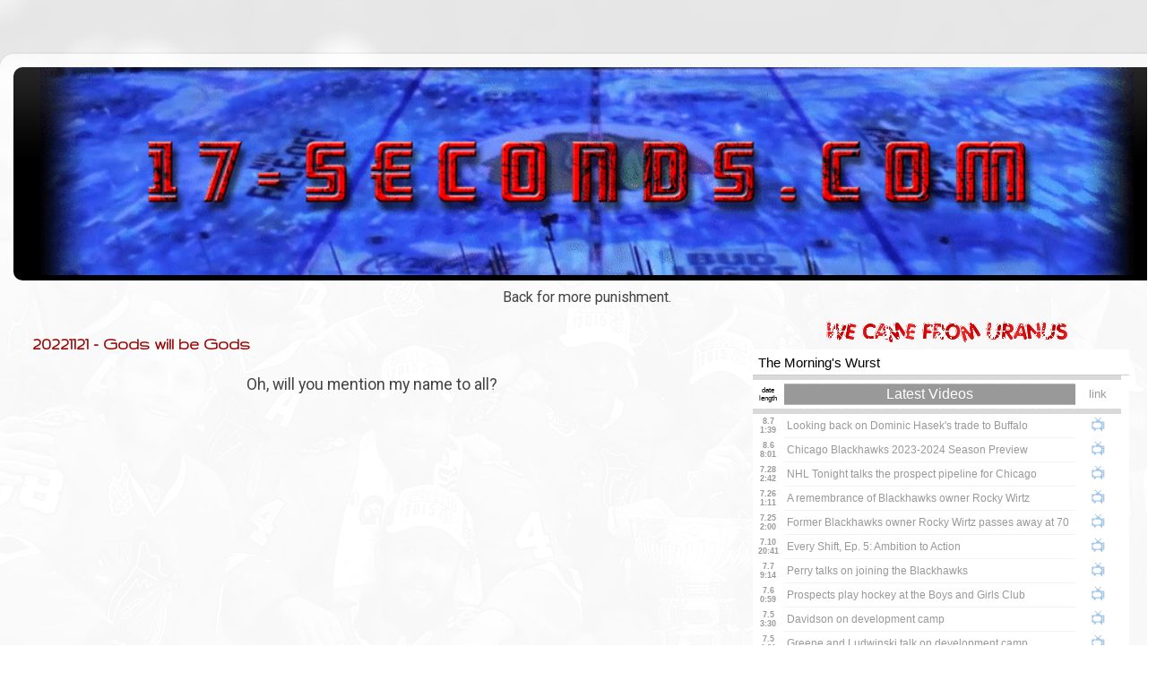

--- FILE ---
content_type: text/html; charset=utf-8
request_url: https://docs.google.com/spreadsheets/d/e/2PACX-1vRT-Tan2uv9jp4huG11SyPRkZSXQACi2Xl6yfUXSZwj9fqFFBdiwjwS3XcxnEx-IiJHO8vktSCZbymC/pubhtml/sheet?headers=false&gid=250870330
body_size: 16178
content:
<!DOCTYPE html><html><head><meta name="google" content="notranslate"><meta name="viewport" content="target-densitydpi=device-dpi,user-scalable=1,minimum-scale=1,maximum-scale=2.5,initial-scale=1,width=device-width"><meta http-equiv="X-UA-Compatible" content="IE=edge;"><meta name="referrer" content="strict-origin-when-cross-origin"><title>The Morning&#39;s Wurst - Google Drive</title><link rel="shortcut icon" href="//ssl.gstatic.com/docs/spreadsheets/spreadsheets_2023q4.ico"><meta property="og:title" content="The Morning&#39;s Wurst"><meta property="og:type" content="article"><meta property="og:site_name" content="Google Docs"><meta property="og:url" content="https://docs.google.com/spreadsheets/d/e/2PACX-1vRT-Tan2uv9jp4huG11SyPRkZSXQACi2Xl6yfUXSZwj9fqFFBdiwjwS3XcxnEx-IiJHO8vktSCZbymC/pubhtml/sheet?headers=false&amp;gid=250870330&amp;usp=embed_facebook"><meta property="og:image" content="https://lh7-us.googleusercontent.com/docs/AHkbwyLfnPZBcR65VXra8dQGznlFmZiIWcxstbF3jARGIn5tf2zI3mFcga2EtytpLr9SrVmHEHhXGq7t4KeJuN7vlU8CLo5cKPtqeroS_y0r_Lj08hgAiG0=w1200-h630-p"><meta property="og:image:width" content="1200"><meta property="og:image:height" content="630"><link href='/static/spreadsheets2/client/css/2818760914-waffle_k_ltr.css' rel='stylesheet' nonce="OZlRcmLRznt3TPRmkPmcdQ"><style nonce="OZlRcmLRznt3TPRmkPmcdQ">
        html { overflow: visible; }
        html, body {
          height: 100%;
        }
        body {
          display: flex;
          flex-direction: column;
        }
        #sheets-viewport {
          display: flex;
          flex: 1;
          flex-direction: column;
          overflow: auto;
        }
        #sheets-viewport.widget-viewport { overflow: hidden; }
        .grid-container { overflow: visible; background: white;}
        .grid-table-container { overflow: visible; }
        #top-bar {
          margin: 0;
          overflow: hidden;
        }
        #top-bar {
          border-bottom: 1px solid #ccc;
          padding: 6px 6px 0;
        }
        #doc-title { padding-bottom: 5px; }
        #doc-title .name { font-size: 15px; }
        #sheet-menu {
          font-size: 13px;
          margin: 6px 0 0;
          padding: 0 0 5px;
        }
        #sheet-menu li {
          display: inline;
          list-style-type: none;
          margin: 0;
          padding: 5px 8px;
        }
        #sheet-menu li.active {
          background-color: #fff;
          font-weight: bold;
          border: 1px solid #999;
        }
        #top-bar #sheet-menu li.active {
          border-bottom: 0;
        }
        #sheet-menu a, #sheet-menu a:visited { color: #07c; }
        #footer {
          background: #f0f0f0;
          border-top: 1px #ccc solid;
          border-bottom: 1px #ccc solid;
          font-size: 13;
          padding: 10px 10px;
        }
        .dash {
          padding: 0 6px;
        }
        .ritz .waffle a { color: inherit; }.ritz .waffle .s13{border-bottom:1px SOLID #d9d9d9;background-color:#ffffff;text-align:left;color:#000000;font-family:docs-Inconsolata,Arial;font-size:14pt;vertical-align:bottom;white-space:nowrap;direction:ltr;padding:2px 3px 2px 3px;}.ritz .waffle .s4{background-color:#ffffff;text-align:left;color:#000000;font-family:Arial;font-size:14pt;vertical-align:top;white-space:nowrap;direction:ltr;padding:2px 3px 2px 3px;}.ritz .waffle .s0{border-bottom:1px SOLID #d9d9d9;border-right:1px SOLID #d9d9d9;background-color:#d9d9d9;text-align:left;color:#000000;font-family:Arial;font-size:10pt;vertical-align:top;white-space:nowrap;direction:ltr;padding:2px 3px 2px 3px;}.ritz .waffle .s8{border-bottom:1px SOLID #d9d9d9;background-color:#ffffff;text-align:center;color:#000000;font-family:Arial;font-size:8pt;vertical-align:middle;white-space:nowrap;direction:ltr;padding:2px 3px 2px 3px;}.ritz .waffle .s11{border-bottom:1px SOLID #d9d9d9;background-color:#ffffff;text-align:center;color:#000000;font-family:Arial;font-size:10pt;vertical-align:middle;white-space:nowrap;direction:ltr;padding:2px 3px 2px 3px;}.ritz .waffle .s15{border-bottom:1px SOLID #f3f3f3;background-color:#ffffff;text-align:left;color:#999999;font-family:docs-Roboto,Arial;font-size:9pt;vertical-align:middle;white-space:normal;overflow:hidden;word-wrap:break-word;direction:ltr;padding:2px 3px 2px 3px;}.ritz .waffle .s7{background-color:#ffffff;text-align:center;color:#999999;font-family:Arial;font-size:10pt;vertical-align:middle;white-space:nowrap;direction:ltr;padding:2px 3px 2px 3px;}.ritz .waffle .s2{background-color:#ffffff;text-align:left;color:#000000;font-family:Arial;font-size:10pt;vertical-align:top;white-space:nowrap;direction:ltr;padding:2px 3px 2px 3px;}.ritz .waffle .s6{border-bottom:1px SOLID #b7b7b7;background-color:#999999;text-align:center;color:#ffffff;font-family:Arial;font-size:12pt;vertical-align:middle;white-space:nowrap;direction:ltr;padding:2px 3px 2px 3px;}.ritz .waffle .s16{background-color:#ffffff;text-align:center;color:#9fc5e8;font-family:Arial;font-size:14pt;vertical-align:middle;white-space:nowrap;direction:ltr;padding:2px 3px 2px 3px;}.ritz .waffle .s14{background-color:#ffffff;text-align:center;font-weight:bold;color:#999999;font-family:docs-Roboto,Arial;font-size:7pt;vertical-align:middle;white-space:nowrap;direction:ltr;padding:2px 3px 2px 3px;}.ritz .waffle .s5{background-color:#ffffff;text-align:center;color:#000000;font-family:Arial;font-size:6pt;vertical-align:middle;white-space:nowrap;direction:ltr;padding:2px 3px 2px 3px;}.ritz .waffle .s3{border-bottom:1px SOLID #b7b7b7;background-color:#ffffff;text-align:left;color:#000000;font-family:Arial;font-size:10pt;vertical-align:top;white-space:nowrap;direction:ltr;padding:2px 3px 2px 3px;}.ritz .waffle .s10{border-bottom:1px SOLID #d9d9d9;background-color:#ffffff;text-align:left;color:#000000;font-family:docs-Inconsolata,Arial;font-size:10pt;vertical-align:bottom;white-space:nowrap;direction:ltr;padding:2px 3px 2px 3px;}.ritz .waffle .s12{border-bottom:1px SOLID #d9d9d9;background-color:#ffffff;text-align:center;color:#000000;font-family:Arial;font-size:14pt;vertical-align:middle;white-space:nowrap;direction:ltr;padding:2px 3px 2px 3px;}.ritz .waffle .s17{background-color:#ffffff;text-align:center;text-decoration:underline;text-decoration-skip-ink:none;-webkit-text-decoration-skip:none;color:#9fc5e8;font-family:Arial;font-size:14pt;vertical-align:middle;white-space:nowrap;direction:ltr;padding:2px 3px 2px 3px;}.ritz .waffle .s18{background-color:#ffffff;text-align:center;font-weight:bold;color:#999999;font-family:docs-Roboto,Arial;font-size:7pt;vertical-align:top;white-space:nowrap;direction:ltr;padding:2px 3px 2px 3px;}.ritz .waffle .s19{background-color:#ffffff;text-align:left;color:#999999;font-family:docs-Roboto,Arial;font-size:10pt;vertical-align:middle;white-space:normal;overflow:hidden;word-wrap:break-word;direction:ltr;padding:2px 3px 2px 3px;}.ritz .waffle .s9{border-bottom:1px SOLID #d9d9d9;background-color:#ffffff;text-align:left;color:#000000;font-family:Arial;font-size:9pt;vertical-align:middle;white-space:nowrap;direction:ltr;padding:2px 3px 2px 3px;}.ritz .waffle .s1{border-bottom:1px SOLID #d9d9d9;border-right:1px SOLID #d9d9d9;background-color:#d9d9d9;text-align:left;color:#000000;font-family:Arial;font-size:14pt;vertical-align:top;white-space:nowrap;direction:ltr;padding:2px 3px 2px 3px;}</style><script nonce="sB7E6DaTlKPSZIDO2EARsg">(function(){'use strict';/*

 Copyright The Closure Library Authors.
 SPDX-License-Identifier: Apache-2.0
*/
var d=this||self;function e(a,f){a=a.split(".");for(var b=d,c;a.length&&(c=a.shift());)a.length||f===void 0?b[c]&&b[c]!==Object.prototype[c]?b=b[c]:b=b[c]={}:b[c]=f};var g=new function(){this.g=null};e("initialize",function(){var a=window.location.href.replace("?sle=true&","?");a=a.replace("?sle=true","");a=a.replace("&sle=true&","&");a=a.replace("&sle=true","");window.history.replaceState(null,"",a)});
e("switchToSheet",function(a){document.getElementById("sheet-menu")&&(g.g&&(document.getElementById("sheet-button-"+g.g).className=""),document.getElementById("sheet-button-"+a).className="active");g.g&&(document.getElementById(g.g).style.display="none");document.getElementById(a).style.display="";g.g=a;typeof posObjs==="function"&&posObjs()});}).call(this);
</script><script nonce="sB7E6DaTlKPSZIDO2EARsg">
        function init() {
        var _optPageSwitcher;
        
        initialize();
        }
        </script><style>@import url(https://fonts.googleapis.com/css?kit=NhaMqBvfUtjjadPL8OtXBLDis_GE3SGTF6SzkA36h6KwrqsEy_Ogc4a6WpZdH6PoJ-dUNBMrNm6h-7ZajvMp-PesZW2xOQ-xsNqO47m55DA);</style><script data-id="_gd" nonce="sB7E6DaTlKPSZIDO2EARsg">window.WIZ_global_data = {"K1cgmc":"%.@.[null,null,null,[1,1,[1768576894,490792000],4],null,0]]","TSDtV":"%.@.[[null,[[45736426,null,null,0.5,null,null,\"AtjTse\"],[45681910,null,false,null,null,null,\"OKXfNb\"],[45702908,0,null,null,null,null,\"YUmR1e\"],[45662509,null,true,null,null,null,\"fLCtnf\"],[45734741,null,true,null,null,null,\"gWu1Ue\"],[45736423,null,false,null,null,null,\"KdGYpb\"],[45713329,null,true,null,null,null,\"TzH3fe\"],[45657263,null,false,null,null,null,\"ByEExb\"],[45744490,null,false,null,null,null,\"luHWB\"],[45699018,null,null,null,\"hoiy8M2zL0suK1NZr2K0T7URFV3w\",null,\"evsAs\"],[45678214,null,null,null,\"qYGgY5L4A0suK1NZr2K0QusvQmcX\",null,\"VL579e\"],[45677726,null,false,null,null,null,\"C5oZKe\"],[45727616,null,false,null,null,null,\"qNQRAf\"],[45727273,null,false,null,null,null,\"dMkROb\"],[45644642,null,null,null,\"X-WS exp!\",null,\"rsrxGc\"],[45748088,null,false,null,null,null,\"KLuwTc\"],[45744236,null,false,null,null,null,\"Rnque\"],[45747674,null,false,null,null,null,\"uwvdNc\"],[45676183,null,false,null,null,null,\"EpABPb\"],[45696305,null,false,null,null,null,\"Uujhbc\"],[45699426,null,true,null,null,null,\"qWUOSd\"],[45679175,null,false,null,null,null,\"OETeme\"],[45747909,null,false,null,null,null,\"uTkAWb\"],[45730266,null,true,null,null,null,\"VughG\"],[45677009,null,false,null,null,null,\"JkUdKe\"],[45678187,null,false,null,null,null,\"OrvCpd\"],[45672203,null,true,null,null,null,\"jDBBvd\"],[45643359,null,true,null,null,null,\"GcxuKe\"],[45672066,null,true,null,null,null,\"E1A5lb\"],[45751947,null,false,null,null,null,\"sT6Vl\"],[45725181,null,null,null,\"Ge5kDSw2j0suK1NZr2K0WTQKW9Am\",null,\"QOhO3d\"],[45670693,null,false,null,null,null,\"V7Wemb\"],[45691859,null,false,null,null,null,\"p9TOQ\"],[45730498,null,false,null,null,null,\"ZycXJf\"],[45717711,null,false,null,null,null,\"lhxHkd\"],[45674760,null,null,null,\"Q2udpf42g0suK1NZr2K0SS4sTYE7\",null,\"E55iCf\"],[45724955,null,true,null,null,null,\"Lhvui\"],[45712967,null,false,null,null,null,\"rZW8ld\"],[45673686,null,false,null,null,null,\"TVdkuc\"],[45673687,null,false,null,null,null,\"OQKgkd\"],[45681145,null,true,null,null,null,\"hV6kcd\"],[45743516,null,false,null,null,null,\"C3mEk\"],[45678265,null,false,null,null,null,\"P7qpdc\"],[45724030,null,false,null,null,null,\"V0bNGd\"],[45725105,null,true,null,null,null,\"VQN2ac\"],[45672211,null,false,null,null,null,\"Wgtd8c\"],[45693258,null,null,null,null,null,\"BrCRse\",[\"[[\\\"en\\\",\\\"en-US\\\",\\\"en-GB\\\",\\\"en-CA\\\",\\\"en-AU\\\",\\\"en-IN\\\",\\\"en-IE\\\",\\\"en-NZ\\\",\\\"en-ZA\\\"]]\"]],[45729447,null,false,null,null,null,\"hjIR6e\"],[45752217,null,false,null,null,null,\"N9LDI\"],[45686665,null,true,null,null,null,\"xGJelc\"],[45713947,null,false,null,null,null,\"Tk0Ile\"],[45668197,null,true,null,null,null,\"pReYPb\"],[45723911,null,false,null,null,null,\"e77Z7d\"],[45674975,null,false,null,null,null,\"sBUhfc\"],[45706188,null,true,null,null,null,\"OF1zrd\"],[45706819,null,false,null,null,null,\"aPAx2b\"],[45742777,null,false,null,null,null,\"PPsZu\"],[45714946,null,true,null,null,null,\"ZYrane\"],[45664242,null,false,null,null,null,\"o4hKqd\"],[45678908,null,true,null,null,null,\"V6Qvvf\"],[45751437,null,false,null,null,null,\"HgnE6e\"],[45700150,null,false,null,null,null,\"RLRykc\"],[45678679,null,false,null,null,null,\"HbebVe\"],[45715074,null,false,null,null,null,\"xxxPgb\"],[45700770,null,false,null,null,null,\"Mk7a4d\"],[45681147,null,true,null,null,null,\"pgDArb\"],[45734892,null,true,null,null,null,\"oe7xAe\"],[45677445,null,true,null,null,null,\"rPYk8\"],[45658949,null,false,null,null,null,\"NfShlf\"],[45722047,null,null,null,null,null,\"D6k5oe\",[\"[[\\\"af\\\",\\\"am\\\",\\\"ar\\\",\\\"ar-EG\\\",\\\"ar-001\\\",\\\"az\\\",\\\"be\\\",\\\"bg\\\",\\\"bn\\\",\\\"ca\\\",\\\"ceb\\\",\\\"cs\\\",\\\"da\\\",\\\"de\\\",\\\"el\\\",\\\"en\\\",\\\"es\\\",\\\"es-419\\\",\\\"es-ES\\\",\\\"es-MX\\\",\\\"es-US\\\",\\\"et\\\",\\\"eu\\\",\\\"fa\\\",\\\"fi\\\",\\\"fil\\\",\\\"fr\\\",\\\"fr-FR\\\",\\\"fr-CA\\\",\\\"gl\\\",\\\"gu\\\",\\\"hi\\\",\\\"hr\\\",\\\"ht\\\",\\\"hu\\\",\\\"hy\\\",\\\"id\\\",\\\"is\\\",\\\"it\\\",\\\"iw\\\",\\\"ja\\\",\\\"jv\\\",\\\"ka\\\",\\\"kn\\\",\\\"ko\\\",\\\"kok\\\",\\\"la\\\",\\\"lt\\\",\\\"lv\\\",\\\"mai\\\",\\\"mk\\\",\\\"ml\\\",\\\"mr\\\",\\\"ms\\\",\\\"my\\\",\\\"ne\\\",\\\"nl\\\",\\\"no\\\",\\\"nb-NO\\\",\\\"nn-NO\\\",\\\"or\\\",\\\"pa\\\",\\\"pl\\\",\\\"ps\\\",\\\"pt\\\",\\\"pt-BR\\\",\\\"pt-PT\\\",\\\"ro\\\",\\\"ru\\\",\\\"sd\\\",\\\"si\\\",\\\"sk\\\",\\\"sl\\\",\\\"sq\\\",\\\"sr\\\",\\\"sv\\\",\\\"sw\\\",\\\"ta\\\",\\\"te\\\",\\\"th\\\",\\\"tr\\\",\\\"uk\\\",\\\"ur\\\",\\\"vi\\\",\\\"zh\\\",\\\"zh-Hans-CN\\\",\\\"zh-Hant-TW\\\",\\\"zh-CN\\\",\\\"zh-TW\\\",\\\"zh-Hans\\\",\\\"zh-Hant\\\",\\\"nl-NL\\\"]]\"]],[45740615,null,true,null,null,null,\"Vd9XHb\"],[45748403,null,false,null,null,null,\"XYCTRc\"],[45699702,null,false,null,null,null,\"Xo3sI\"],[45703462,null,false,null,null,null,\"fTmqve\"],[45749214,null,null,null,\"\",null,\"HkDBBd\"],[45710394,null,false,null,null,null,\"ZsDmSd\"],[45729467,null,false,null,null,null,\"kKLGLb\"],[45677526,null,null,null,\"hZeGRZs5p0suK1NZr2K0V3syYPHo\",null,\"KtCfwd\"],[45721408,null,false,null,null,null,\"smbAqe\"],[45724259,null,false,null,null,null,\"Sjqsdf\"],[45748452,null,false,null,null,null,\"oAMlce\"],[45672206,null,false,null,null,null,\"qxTK9b\"],[45709238,null,true,null,null,null,\"jQTN0e\"],[45729422,null,true,null,null,null,\"OOSdib\"],[45723416,null,true,null,null,null,\"DgQqmc\"],[45739155,null,false,null,null,null,\"Ljfylf\"],[45672527,null,true,null,null,null,\"LIKBre\"],[45728555,null,null,null,\"\",null,\"ptUmFe\"],[45654291,null,false,null,null,null,\"rhP5uf\"],[45725182,null,null,null,\"N7WcPjZPR0suK1NZr2K0TGZuB5Ce\",null,\"McLXzc\"],[45653421,null,true,null,null,null,\"K2C7od\"],[45744297,null,false,null,null,null,\"HAj7Mb\"],[45644639,null,true,null,null,null,\"GoJCRc\"],[45744234,null,false,null,null,null,\"LtNgOd\"],[45672202,null,false,null,null,null,\"CyvTSb\"],[45726382,null,false,null,null,null,\"QUY3\"],[45744918,null,false,null,null,null,\"f9HMbb\"],[45724458,null,false,null,null,null,\"MRpQbd\"],[45621619,null,false,null,null,null,\"PfkIr\"],[45735186,null,false,null,null,null,\"SIvvz\"],[45749708,null,false,null,null,null,\"ktRboc\"],[45672213,null,true,null,null,null,\"BfWTle\"],[45724460,null,null,0.5,null,null,\"U6t0Ob\"],[45748160,null,false,null,null,null,\"SX7P2b\"],[45730792,null,false,null,null,null,\"m0Fg3c\"],[45730506,null,false,null,null,null,\"qhuWUc\"],[45752216,null,false,null,null,null,\"EJg6N\"],[45690176,null,false,null,null,null,\"qF6xVc\"],[45686663,null,true,null,null,null,\"KGh4Cc\"],[45725770,null,false,null,null,null,\"yRc2q\"],[45697234,null,true,null,null,null,\"cUoIXb\"],[45708298,null,false,null,null,null,\"T4IN0c\"],[45748868,null,false,null,null,null,\"HraNse\"],[45746067,null,false,null,null,null,\"wK00sd\"],[45751187,null,false,null,null,null,\"OuEQae\"],[45718842,null,false,null,null,null,\"Ywwwdb\"],[45696619,null,false,null,null,null,\"U7gqEe\"],[45723113,null,true,null,null,null,\"Mv7Xhb\"],[45752852,null,false,null,null,null,\"Pdqiud\"],[45752686,null,false,null,null,null,\"mi0YMb\"],[45729830,null,false,null,null,null,\"DCV6If\"],[45712870,null,false,null,null,null,\"J04FPb\"],[45674978,null,false,null,null,null,\"x4QBkb\"],[45703610,null,false,null,null,null,\"UtcGCc\"],[45658679,null,false,null,null,null,\"qdTkee\"],[45720792,null,false,null,null,null,\"NFUw0c\"],[45724459,null,null,null,\"rHrAD6ykh0suK1NZr2K0TB6fPtWB\",null,\"CE91jd\"],[45725154,null,true,null,null,null,\"WbzTGf\"],[45718464,null,true,null,null,null,\"MmyjKe\"],[45641838,null,false,null,null,null,\"fLPxhf\"],[45750741,null,false,null,null,null,\"CUcuI\"],[45723283,null,false,null,null,null,\"SoWiLc\"],[45723104,null,true,null,null,null,\"EkiEee\"],[45747769,null,false,null,null,null,\"pkwVub\"],[45742776,null,false,null,null,null,\"wyKum\"],[45725720,null,false,null,null,null,\"ZBeYxd\"],[45737532,null,false,null,null,null,\"JmYEv\"],[45751442,null,false,null,null,null,\"f4YkJ\"],[45686662,null,true,null,null,null,\"go03Eb\"],[45746367,null,false,null,null,null,\"GFsSZ\"],[45660690,null,false,null,null,null,\"ovKHsb\"],[45677461,null,null,null,null,null,\"qb66hd\",[\"[]\"]],[45746380,null,false,null,null,null,\"fkqxGb\"],[45691858,null,false,null,null,null,\"rWzu0d\"],[45728726,null,false,null,null,null,\"yMFQX\"],[45746750,null,false,null,null,null,\"CRyfMe\"],[45725110,null,true,null,null,null,\"ElheSd\"],[45751415,null,false,null,null,null,\"fJBcbd\"],[45679439,null,false,null,null,null,\"DNzQwe\"],[45699017,null,null,null,\"rffTE8sLk0suK1NZr2K0RtLUVxzE\",null,\"tWGWgc\"],[45728785,null,false,null,null,null,\"UPAJB\"],[45734018,null,false,null,null,null,\"fuHEie\"],[45660287,null,false,null,null,null,\"nIuPDe\"],[45686664,null,true,null,null,null,\"P0fSX\"],[45676780,null,false,null,null,null,\"GSMsUe\"],[45692064,null,false,null,null,null,\"wZ64Sb\"],[45711477,null,false,null,null,null,\"Rnlerd\"],[45674758,null,false,null,null,null,\"ZHtfUc\"],[45676996,null,false,null,null,null,\"KFVYtf\"],[45672205,null,true,null,null,null,\"E7dKkc\"],[45699204,null,false,null,null,null,\"XWRwod\"],[45752655,null,false,null,null,null,\"NsOFEe\"],[45729696,null,null,1,null,null,\"UeMd4b\"],[45730222,null,null,30000,null,null,\"qnlClb\"],[45726544,null,true,null,null,null,\"hWjH1c\"],[45736179,null,false,null,null,null,\"LIe8ub\"],[45727546,null,true,null,null,null,\"wT569b\"],[45729690,null,false,null,null,null,\"AQMuhd\"],[45644640,42,null,null,null,null,\"xbuGR\"],[45673227,null,false,null,null,null,\"bRuCz\"],[45687747,null,true,null,null,null,\"n1Nom\"],[45717234,null,false,null,null,null,\"ciRkJd\"],[45747553,null,false,null,null,null,\"NIUGN\"],[45747000,null,false,null,null,null,\"gxagfb\"],[45677729,null,false,null,null,null,\"wzZQPd\"],[45708977,null,false,null,null,null,\"AxurIf\"],[45752218,null,false,null,null,null,\"Gktqke\"],[45715626,null,false,null,null,null,\"ERq70c\"],[45735097,null,false,null,null,null,\"ZYDWGf\"],[45742079,null,false,null,null,null,\"awHj9\"],[45676754,null,false,null,null,null,\"YwbU8\"],[45678215,null,null,null,\"6PSdkFYUx0suK1NZr2K0SmPPgaGe\",null,\"JR8rtc\"],[45726852,null,false,null,null,null,\"qgjRgd\"],[45700504,null,false,null,null,null,\"u6ksOd\"],[45678217,null,null,0.01,null,null,\"RL6SLc\"],[45672085,null,true,null,null,null,\"FJbUAf\"],[45742759,null,false,null,null,null,\"hc5Fic\"],[45648275,null,true,null,null,null,\"X5yyz\"],[45750887,null,false,null,null,null,\"WTvwUd\"],[45703717,null,false,null,null,null,\"ZfxSFe\"],[45737769,null,false,null,null,null,\"C4gACf\"],[45684108,null,false,null,null,null,\"IHwhDb\"],[45674285,null,false,null,null,null,\"zRoGXc\"],[45679713,null,false,null,null,null,\"EEZ1dd\"],[45746176,null,false,null,null,null,\"atfOHe\"],[45729695,null,false,null,null,null,\"tYEdHb\"],[45750646,null,false,null,null,null,\"ZsLlE\"],[45674761,null,null,0.5,null,null,\"GpQcOb\"],[45736482,null,false,null,null,null,\"DAnsv\"],[45684730,null,true,null,null,null,\"aW7Ggd\"],[45677444,null,true,null,null,null,\"WYEV9b\"],[45747879,null,false,null,null,null,\"kZsK5\"],[45661802,null,false,null,null,null,\"I09lfd\"],[45709342,null,false,null,null,null,\"Ab7Nmd\"],[45746685,null,false,null,null,null,\"Q3KBSd\"],[45737207,null,false,null,null,null,\"Kw5UUd\"],[45639541,null,false,null,null,null,\"LHinid\"],[45736727,null,false,null,null,null,\"JJHfwf\"],[45748983,null,false,null,null,null,\"s0d1Kd\"],[45752219,null,false,null,null,null,\"QIG0Je\"],[45736425,null,null,null,\"Z7vabQzZ0Bn3gbW4AcZC0TfvmSab\",null,\"fFl01\"],[45719766,null,false,null,null,null,\"A3eSQd\"],[45681027,null,false,null,null,null,\"rqh9Yb\"],[45696085,null,false,null,null,null,\"g3Gc7d\"],[45707719,null,false,null,null,null,\"GtbvFd\"],[45731897,null,false,null,null,null,\"NK5elf\"],[45745030,null,false,null,null,null,\"HKORbd\"],[45682655,null,false,null,null,null,\"riQMFe\"],[45683718,null,true,null,null,null,\"zQUS6d\"],[45751476,null,false,null,null,null,\"gwKlXb\"],[45737396,null,false,null,null,null,\"KJRJ6d\"],[45746766,null,false,null,null,null,\"a6khDf\"],[45657471,null,null,null,null,null,\"kMR5pc\",[\"[[\\\"es\\\",\\\"pt\\\",\\\"ja\\\",\\\"ko\\\",\\\"fr\\\",\\\"it\\\",\\\"de\\\",\\\"zh-CN\\\",\\\"nl\\\",\\\"tr\\\",\\\"cs\\\",\\\"sv\\\",\\\"da\\\",\\\"no\\\",\\\"pl\\\",\\\"vi\\\",\\\"th\\\",\\\"fi\\\",\\\"uk\\\",\\\"ru\\\",\\\"hu\\\",\\\"ro\\\",\\\"ms\\\",\\\"el\\\",\\\"ca\\\",\\\"ar\\\",\\\"iw\\\",\\\"he\\\"]]\"]],[45686667,null,true,null,null,null,\"ek81nf\"],[45658731,null,false,null,null,null,\"zMe6ub\"],[45658716,null,false,null,null,null,\"Fa3cob\"],[45685754,null,true,null,null,null,\"OyPt5\"],[45661086,null,false,null,null,null,\"wfVdS\"],[45742887,null,false,null,null,null,\"bzXlub\"],[45666088,null,false,null,null,null,\"MgfT5\"],[45735477,null,false,null,null,null,\"qK0Vqb\"],[45729970,null,false,null,null,null,\"V517pe\"],[45677456,null,false,null,null,null,\"pyUPD\"],[45658644,null,false,null,null,null,\"ZdwoD\"],[45696263,null,null,null,null,null,\"W12Bse\",[\"[]\"]],[45653615,null,null,null,null,null,\"lwF00d\",[\"[[\\\"es\\\",\\\"pt\\\",\\\"ja\\\",\\\"ko\\\",\\\"fr\\\",\\\"it\\\",\\\"de\\\",\\\"zh\\\",\\\"nl\\\",\\\"iw\\\",\\\"he\\\",\\\"tr\\\",\\\"cs\\\",\\\"sv\\\",\\\"da\\\",\\\"no\\\",\\\"pl\\\",\\\"vi\\\",\\\"th\\\",\\\"fi\\\",\\\"uk\\\",\\\"ar\\\",\\\"ru\\\",\\\"hu\\\",\\\"ro\\\",\\\"ms\\\",\\\"el\\\",\\\"ca\\\",\\\"id\\\",\\\"in\\\"]]\"]],[45747953,null,false,null,null,null,\"teCRCb\"],[45658291,null,true,null,null,null,\"OSuRGd\"],[45689771,null,false,null,null,null,\"dkdoVc\"],[45716368,null,false,null,null,null,\"Rd9FMb\"],[45735651,null,false,null,null,null,\"QEOLhc\"],[45743085,null,false,null,null,null,\"Ph5VH\"],[45681790,null,false,null,null,null,\"uPCxtc\"],[45647060,null,true,null,null,null,\"uYjPWb\"],[45720439,null,false,null,null,null,\"UFhFZb\"],[45736698,null,false,null,null,null,\"nhgo9c\"],[45686666,null,true,null,null,null,\"dZ9mjb\"],[45644641,null,null,3.14159,null,null,\"FX1FL\"],[45701738,null,false,null,null,null,\"uVkjIb\"],[45747887,null,false,null,null,null,\"BvfvHb\"],[45694562,null,true,null,null,null,\"D50qNc\"],[45696552,null,false,null,null,null,\"f1ZShc\"],[45674759,null,null,null,\"nHWnsqMqi0suK1NZr2K0QMJZfKqX\",null,\"xH7haf\"],[45654169,null,false,null,null,null,\"HCu2yf\"]],\"CAMSzwEdywaU46k3pNQEA+cGA9eaAgPQ+w0DqgYDx1kD9aAOwb8jA4ajBQOWBQOPxAWaYQOQvQUDlLMGA70FA8FnA4YDA/8vA4gFA+bVBodBA4yhDwO37AUDnosFA8wGAygD4gYDLwO2BgPxjQUDsU8D/QUD05UXA/mQBQPm3AYD9IRN6OQFA4z+FQPz2gOfxQICkM4EA4mdCwPzEZmg6QMD3rcGA+OWAQP9hgYA4GsDYAPyHwGT7AX5hAUDqfUFA8zGAQOttgUDuLoIA89GA4bvFwM\\u003d\"]]]","nQyAE":{}};</script><script nonce="sB7E6DaTlKPSZIDO2EARsg">_docs_flag_initialData={"docs-daflia":true,"docs-cclt":57,"docs-mwid":true,"docs-smheo":true,"info_params":{"includes_info_params":true},"docs-ecci":true,"ilcm":{"eui":"ADFN-cuwX6txndKMClTdGCzvS9cOTg0MdDqJ-xCjlRIu_K2a9kbnUWoqCk5ygoR_Z16ATaOJ2oV7","je":1,"sstu":1768759615445122,"si":"CIOxyYTXlZIDFdc2CAUdckkApQ","gsc":0,"ei":[5700559,5703839,5703938,5704621,5704883,5705777,5705891,5706069,5706270,5707047,5707204,5708562,5709357,5709476,5710692,5711550,5712635,5712909,5713195,5713554,5714310,5714839,5714843,5716149,5717932,5717949,5719527,5720568,5721798,5721814,5724199,5724215,5724419,5724435,5724880,5724896,5726679,5726695,5726752,5727241,5727257,5729076,5729092,5731495,5731511,5732371,5734616,5734632,5735236,5735252,5737784,5737800,5738065,5738081,5738199,5738215,5740170,5740186,5740325,5740341,5740715,5740731,5740798,5740814,5743452,5743771,5743787,5746301,5746312,5746708,5746724,5749699,5749715,5753665,5753681,5754902,5754918,5756639,5756655,5756843,5756859,5757366,5757382,5758658,5758674,5759262,5759278,5760151,5760167,5760291,5760307,5760434,5760450,5760454,5760470,5760744,5760760,5765475,5765491,5768001,5768017,5768309,5768325,5769775,5769791,5771519,5771535,5773682,5773698,5776987,5777003,5781773,5781789,5782208,5782224,5782619,5782635,5784083,5784099,5785561,5785577,5786387,5786403,5787277,5787293,5797683,5797699,5797926,5797942,5798507,5798523,5799978,5799994,13702623,48966194,48966202,49398741,49398749,49471963,49471971,49491677,49491685,49498893,49498901,49623541,49623549,49629254,49629262,49643588,49643596,49644115,49644123,49769317,49769325,49822901,49822909,49823104,49823112,49833542,49833550,49842975,49842983,49904339,49904347,49924746,49924754,49926193,49926201,49943119,49943127,49971933,49971941,49979598,49979606,50266142,50266150,50273408,50273416,50297016,50297024,50335667,50335675,50389250,50389258,50438885,50439160,50439168,50503859,50503867,50513154,50538644,50538652,50549575,50549583,50549971,50549979,50561423,50561431,50562893,50562904,50587002,50587010,50596417,50602281,50602289,70971276,70971284,71061494,71079878,71079886,71085301,71085309,71120888,71120896,71145446,71145457,71376066,71376074,71387413,71387424,71387869,71387877,71406837,71406845,71451242,71451250,71465987,71465995,71501523,71501531,71505840,71505848,71520550,71520558,71530123,71530131,71542997,71543013,71544814,71544822,71546325,71575163,71575179,71608360,71608368,71614749,71614765,71626806,71626814,71626827,71626835,71626890,71626898,71626941,71626949,71627021,71627029,71627051,71627059,71627141,71627149,71642143,71642151,71658060,71658068,71659893,71659901,71660211,71660227,71668382,71668390,71679500,71679508,71681910,71689920,71689928,71710020,71710028,71724752,71724768,71737826,71737842,71821490,71821506,71825503,71825511,71833018,71854930,71854938,71898007,71898015,71899389,71899400,71960480,71960488,94326619,94327491,94327499,94333123,94333131,94333352,94333368,94353288,94353296,94354956,94354972,94386973,94390223,94390239,94429074,94434297,94434305,94434487,94434503,94461486,94523188,94523196,94573779,94573787,94574461,94574477,94624765,94624773,94629777,94629785,94641927,94641943,94642103,94642119,94660975,94660983,94661862,94661870,94664467,94664483,94664513,94664529,94687641,94692418,94692426,94700322,94700338,94733597,94733605,94742659,94742675,94745016,94745024,94755915,94755931,94781871,94781887,94785069,94785077,94813572,94813583,94864553,94864561,94874674,94874690,94888307,94888323,94896349,94896365,94904069,94904077,94911510,94911526,94919132,94919140,95014976,95014992,95087006,95087014,95096937,95096953,95104388,95104399,95111945,95111953,95112753,95112761,95118531,95118539,95125059,95125070,95131013,95131021,95135953,95135961,95142419,95142435,95162880,95162896,95193812,95193823,95208282,95208298,95217969,95217985,95236897,95236913,95237925,95237941,95253944,95253960,95314822,95314830,95317502,95317510,99253920,99253936,99257927,99266046,99266054,99338555,99338566,99338800,99338808,99342898,99343298,99343306,99368712,99368720,99400122,99400130,99402271,99402279,99402630,99402652,99440813,99440821,99457526,99457534,99457667,99457675,99458338,99458354,99575057,99575073,99808874,99808890,100640005,100640007,101397949,101397965,101429779,101436110,101436126,101436501,101436517,101438659,101438675,101448281,101448286,101477425,101478096,101478104,101483525,101489591,101489596,101489821,101489826,101508335,101508343,101519320,101519328,101561612,101561620,101562386,101562394,101575539,101575544,101595212,101595228,101631351,101631359,101659294,101659302,101672665,101687077,101687085,101706496,101706512,101718347,101718363,101718563,101718571,101728415,101728431,101732382,101754262,101754270,101755344,101755349,101755523,101755528,101767625,101767630,101788163,101788171,101793865,101823243,101823251,101831080,101831096,101854652,101854668,101855259,101855267,101860687,101860695,101867903,101867911,101874281,101874297,101887614,101887622,101896315,101896355,101901628,101901644,101917145,101917153,101919478,101919486,101920193,101922659,101922667,101922840,101922848,101923690,101923706,101933611,101933619,101934694,101962018,101962026,101962597,102020119,102020135,102030522,102030530,102037913,102037929,102042883,102042899,102044158,102044166,102059491,102059499,102070556,102070564,102070990,102070998,102074007,102074015,102075698,102075714,102083346,102083354,102099120,102100138,102146567,102146575,102153507,102153511,102161305,102161313,102161607,102161615,102167858,102167874,102195795,102198302,102198310,102200941,102200957,102208352,102208360,102209639,102209655,102231923,102236206,102236214,102244449,102244457,102262429,102262437,102263579,102280668,102280676,102287424,102287432,102287944,102287952,102292076,102292084,102311128,102311144,102342896,102342904,102343400,102343408,102388242,102388247,102399861,102399869,102400942,102400958,102402659,102402667,102428526,102428534,102430781,102430789,102449788,102449796,102461805,102461821,102469840,102469848,102514966,102514971,102517256,102517261,102537384,102537392,102544309,102544325,102548541,102548549,102554639,102554644,102554918,102554923,102576468,102576484,102587613,102587621,102595694,102595710,102596276,102601477,102601493,102609362,102609367,102618688,102618696,102628083,102628099,102632488,102632504,102640601,102640617,102641440,102641445,102649583,102649588,102649977,102649982,102659747,102659755,102667839,102667855,102672648,102672653,102672968,102672973,102673455,102685332,102685337,102685851,102685856,102690680,102690688,102691097,102691102,102691374,102691379,102703890,102703906,102715871,102715887,102718357,102727318,102727323,102728929,102728945,102741266,102741274,102762215,102762223,102774747,102774755,102783549,102783557,102787583,102799755,102803284,102803306,102807870,102807878,102811823,102811831,102823462,102823478,102838653,102838669,102852357,102859126,102859134,102863271,102863276,102867775,102867783,102887176,102887184,102903600,102903608,102909789,102909794,102921573,102921581,102925999,102926007,102926663,102926671,102932607,102932615,102944124,102944129,102944333,102944338,102944386,102944391,102944621,102944626,102944667,102944672,102944850,102944855,102952124,102952140,102952144,102952160,102969862,102969870,102972709,102972717,102973320,102973328,102979022,102979027,102984152,102984160,102988298,102988303,102988682,102988687,102999649,102999654,103011619,103011627,103024782,103024798,103068976,103068984,103087720,103087736,103157617,103157633,103163024,103163032,103175950,103175958,103176239,103176247,103178748,103178764,103191257,103191273,103195345,103195361,103253220,103253225,103285866,103285874,103286153,103286161,103286564,103286572,103288446,103288454,103289064,103289069,103296134,103296142,103298976,103298992,103317199,103317204,103326427,103326435,103339623,103339639,103339696,103339704,103343770,103343778,103351599,103351615,103354256,103354264,103354912,103355293,103355301,103355523,103355531,104487008,104487024,104526948,104526964,104530120,104558053,104558069,104564419,104564435,104574099,104574107,104575672,104575677,104578319,104578335,104615655,104615663,104617253,104617269,104624583,104624591,104627929,104627935,104643627,104646587,104646603,104654306,104654314,104661187,104661195,104667531,104699364,104699372,104726628,104726644,104761851,104761859,104764224,104764232,104780330,104780346,104799759,104799775,104801486,104801494,104812778,104812794,104834699,104834715,104839705,104850015,104850031,104869044,104869052,104886089,104886094,104897885,104897890,104897967,104897972,104900991,104900996,104907911,104907919,104915648,104915664,104932746,104932757,104936681,104936697,104940457,104940465,104956935,104956951,104957241,104959322,104959338,104963362,104963370,104963651,104976577,104976585,104983049,104983057,104994277,104994293,105054044,105054050,105060759,105060767,105072193,105082137,105082145,105084909,105084917,105086519,105090970,105090986,105110463,105110468,105111683,105111699,105112570,105112575,105113790,105113806,105114579,105114587,105140185,105140193,105143208,105143216,105156873,105156889,105180914,105180922,105220593,105250576,105255678,105255686,105276263,105276268,105283707,105283715,105291657,105291673,105293626,105293634,105302133,105302141,105306165,105306181,105312526,105312531,105315464,105333025,105333041,105345084,105345089,105346305,105346313,105353595,105360358,105360366,105360862,105360870,105368548,105368556,105374024,105374032,105393871,105393879,105405435,105405451,105424418,105425148,105425156,105425969,105426112,105439120,105439136,105439271,105439279,105457287,105457292,105457550,105468804,105474728,105474744,115510022,115510030,115511335,115511340,115533958,115533963,115614398,115614406,115615463,115615479,115626238,115626246,115626479,115626487,115634544,115634549,115651184,115651192,115652838,115652992,115665120,115665125,115665229,115665234,115668424,115668431,115668447,115669278,115669286,115680850,115680866,115687367,115687372,115714916,115748195,115748200,115752032,115752048,115769579,115769587,115780561,115780569,115786212,115786220,115786432,115786437,115790316,115795607,115795612,115809463,115809479,115831776,115831792,115849188,115849193,115855095,115855103,115894035,115894051,115895876,115895884,115896949,115896965,115900001,115902312,115902317,115906832,115906848,115909821,115909829,115916250,115916255,115917318,115917326,115928939,115928947,115936444,115936452,115941400,115941405,115954366,115954371,115973563,115973579,115974726,115974742,115990691,115990699,115996461,115996469,116059405,116059413,116086213,116091118,116093395,116093411,116095054,116095062,116097767,116097783,116100543,116108988,116109004,116150786,116150794,116179513,116179521,116195037,116195042,116203435,116203440,116221474,116221482,116222264,116222269,116235706,116235722,116236312,116236317,116251039,116255734,116255742,116263343,116263359,116271860,116271876,116276441,116276449,116287100,116307750,116312168,116312184,116316430,116346534,116353151,116353167,116361234,116371688,116371696,116372557,116372565,116377870,116377875,116407665,116415994,116416002,116420508,116420853,116420869,116421251,116421259,116421347,116421363,116423563,116423579,116425539,116425555,116425644,116428023,116428888,116448407,116449517,116457108,116457124,116459603,116470832,116472819,116472835,116473515,116473520,116478898,116478903,116479751,116480001,116483600,116483608,116486053,116486059,116487122,116487138,116491824,116493183,116493199,116495839,116495847,116498664,116502867,116503941,116503961,116507232,116514349,116514354,116517630,116517635,116524154,116524309,116535303,116536036,116538466,116538474,116542683,116550348,116559345,116567499,116567504,116593745,116609401,116609409,116613094,116613710,116670655,116674089,116674105,116676909,116676925,116678612,116678618,116680068,116680074,116680742,116680748,116685398,116685788,116696675,116697553,116697559,116697567,116697573,116704081,116704120,116706845,116709024,116712932,116712938,116714309,116714312,116725933,116725939,116728478,116728484,116728492,116728498,116728506,116728512,116728550,116728556,116739766,116739782,116756892,116756908,116766390,116766406,116771113,116771117,116771270,116771276,116776318,116785243,116785248,116813305,116828560,116828568,116847567,116847572,116855829,116855845,116867521,116867527,116874913,116877099,116911763,116911769,116918027,116919494,116923675,116924992,116945538,116945554,117046825,117046831,117071761,117071766],"crc":0,"cvi":[]},"drive_url":"//drive.google.com?usp\u003dsheets_web","docs-liap":"/naLogImpressions","docs-sup":"/spreadsheets"}; _docs_flag_cek='Y0TLrt9L3tE6y5KtpOjJEw\x3d\x3d'; if (window['DOCS_timing']) {DOCS_timing['ifdld']=new Date().getTime();}</script></head><script nonce="sB7E6DaTlKPSZIDO2EARsg">document.addEventListener('DOMContentLoaded', init);</script><body class="docs-gm"><div id="sheets-viewport" class=""><div id="250870330" style="display:none;position:relative;" dir="ltr"><div class="ritz grid-container" dir="ltr"><table class="waffle no-grid" cellspacing="0" cellpadding="0"><thead><tr><th class="row-header freezebar-origin-ltr header-shim row-header-shim"></th><th id="250870330C0" style="width:12px;" class="header-shim"></th><th id="250870330C1" style="width:21px;" class="header-shim"></th><th id="250870330C2" style="width:21px;" class="header-shim"></th><th id="250870330C3" style="width:21px;" class="header-shim"></th><th id="250870330C4" style="width:21px;" class="header-shim"></th><th id="250870330C5" style="width:20px;" class="header-shim"></th><th id="250870330C6" style="width:20px;" class="header-shim"></th><th id="250870330C7" style="width:21px;" class="header-shim"></th><th id="250870330C8" style="width:21px;" class="header-shim"></th><th id="250870330C9" style="width:21px;" class="header-shim"></th><th id="250870330C10" style="width:21px;" class="header-shim"></th><th id="250870330C11" style="width:21px;" class="header-shim"></th><th id="250870330C12" style="width:20px;" class="header-shim"></th><th id="250870330C13" style="width:20px;" class="header-shim"></th><th id="250870330C14" style="width:20px;" class="header-shim"></th><th id="250870330C15" style="width:21px;" class="header-shim"></th><th id="250870330C16" style="width:21px;" class="header-shim"></th><th id="250870330C17" style="width:18px;" class="header-shim"></th><th id="250870330C18" style="width:18px;" class="header-shim"></th><th id="250870330C19" style="width:12px;" class="header-shim"></th></tr></thead><tbody><tr style="height: 3px"><th id="250870330R0" style="height: 3px;" class="row-headers-background row-header-shim"><div class="row-header-wrapper" style="line-height: 3px">1</div></th><td class="s0"></td><td class="s0"></td><td class="s0"></td><td class="s0"></td><td class="s0"></td><td class="s0"></td><td class="s0"></td><td class="s0"></td><td class="s0"></td><td class="s0"></td><td class="s0"></td><td class="s0"></td><td class="s0"></td><td class="s0"></td><td class="s0"></td><td class="s0"></td><td class="s0"></td><td class="s1"></td><td class="s1"></td><td class="s1"></td></tr><tr style="height: 3px"><th id="250870330R1" style="height: 3px;" class="row-headers-background row-header-shim"><div class="row-header-wrapper" style="line-height: 3px">2</div></th><td class="s2"></td><td class="s2"></td><td class="s3"></td><td class="s3"></td><td class="s3"></td><td class="s3"></td><td class="s3"></td><td class="s3"></td><td class="s3"></td><td class="s3"></td><td class="s3"></td><td class="s3"></td><td class="s3"></td><td class="s3"></td><td class="s3"></td><td class="s3"></td><td class="s3"></td><td class="s4"></td><td class="s4"></td><td class="s4"></td></tr><tr style="height: 11px"><th id="250870330R2" style="height: 11px;" class="row-headers-background row-header-shim"><div class="row-header-wrapper" style="line-height: 11px">3</div></th><td class="s5" dir="ltr" colspan="2">date<br>length</td><td class="s6" dir="ltr" colspan="15">Latest Videos</td><td class="s7" dir="ltr" colspan="3">link</td></tr><tr style="height: 3px"><th id="250870330R3" style="height: 3px;" class="row-headers-background row-header-shim"><div class="row-header-wrapper" style="line-height: 3px">4</div></th><td class="s8"></td><td class="s8"></td><td class="s9"></td><td class="s8"></td><td class="s8"></td><td class="s10"></td><td class="s11"></td><td class="s11"></td><td class="s11"></td><td class="s11"></td><td class="s11"></td><td class="s11"></td><td class="s11"></td><td class="s11"></td><td class="s11"></td><td class="s11"></td><td class="s11"></td><td class="s12"></td><td class="s12"></td><td class="s13"></td></tr><tr style="height: 3px"><th id="250870330R4" style="height: 3px;" class="row-headers-background row-header-shim"><div class="row-header-wrapper" style="line-height: 3px">5</div></th><td class="s0"></td><td class="s0"></td><td class="s0"></td><td class="s0"></td><td class="s0"></td><td class="s0"></td><td class="s0"></td><td class="s0"></td><td class="s0"></td><td class="s0"></td><td class="s0"></td><td class="s0"></td><td class="s0"></td><td class="s0"></td><td class="s0"></td><td class="s0"></td><td class="s0"></td><td class="s1"></td><td class="s1"></td><td class="s1"></td></tr><tr style="height: 5px"><th id="250870330R5" style="height: 5px;" class="row-headers-background row-header-shim"><div class="row-header-wrapper" style="line-height: 5px">6</div></th><td class="s14" colspan="2">8.7<br>1:39</td><td class="s15" colspan="15">Looking back on Dominic Hasek&#39;s trade to Buffalo</td><td class="s16" colspan="3">📺</td></tr><tr style="height: 5px"><th id="250870330R6" style="height: 5px;" class="row-headers-background row-header-shim"><div class="row-header-wrapper" style="line-height: 5px">7</div></th><td class="s14" colspan="2">8.6<br>8:01</td><td class="s15" colspan="15">Chicago Blackhawks 2023-2024 Season Preview</td><td class="s16" colspan="3">📺</td></tr><tr style="height: 5px"><th id="250870330R7" style="height: 5px;" class="row-headers-background row-header-shim"><div class="row-header-wrapper" style="line-height: 5px">8</div></th><td class="s14" colspan="2">7.28<br>2:42</td><td class="s15" colspan="15">NHL Tonight talks the prospect pipeline for Chicago</td><td class="s16" colspan="3">📺</td></tr><tr style="height: 5px"><th id="250870330R8" style="height: 5px;" class="row-headers-background row-header-shim"><div class="row-header-wrapper" style="line-height: 5px">9</div></th><td class="s14" colspan="2">7.26<br>1:11</td><td class="s15" colspan="15">A remembrance of Blackhawks owner Rocky Wirtz </td><td class="s16" colspan="3">📺</td></tr><tr style="height: 5px"><th id="250870330R9" style="height: 5px;" class="row-headers-background row-header-shim"><div class="row-header-wrapper" style="line-height: 5px">10</div></th><td class="s14" colspan="2">7.25<br>2:00</td><td class="s15" colspan="15">Former Blackhawks owner Rocky Wirtz passes away at 70</td><td class="s16" colspan="3">📺</td></tr><tr style="height: 5px"><th id="250870330R10" style="height: 5px;" class="row-headers-background row-header-shim"><div class="row-header-wrapper" style="line-height: 5px">11</div></th><td class="s14" colspan="2">7.10<br>20:41</td><td class="s15" colspan="15">Every Shift, Ep. 5: Ambition to Action</td><td class="s16" colspan="3">📺</td></tr><tr style="height: 5px"><th id="250870330R11" style="height: 5px;" class="row-headers-background row-header-shim"><div class="row-header-wrapper" style="line-height: 5px">12</div></th><td class="s14" colspan="2">7.7<br>9:14</td><td class="s15" colspan="15">Perry talks on joining the Blackhawks</td><td class="s16" colspan="3">📺</td></tr><tr style="height: 5px"><th id="250870330R12" style="height: 5px;" class="row-headers-background row-header-shim"><div class="row-header-wrapper" style="line-height: 5px">13</div></th><td class="s14" colspan="2">7.6<br>0:59</td><td class="s15" colspan="15">Prospects play hockey at the Boys and Girls Club </td><td class="s16" colspan="3">📺</td></tr><tr style="height: 5px"><th id="250870330R13" style="height: 5px;" class="row-headers-background row-header-shim"><div class="row-header-wrapper" style="line-height: 5px">14</div></th><td class="s14" colspan="2">7.5<br>3:30</td><td class="s15" colspan="15">Davidson on development camp </td><td class="s16" colspan="3">📺</td></tr><tr style="height: 5px"><th id="250870330R14" style="height: 5px;" class="row-headers-background row-header-shim"><div class="row-header-wrapper" style="line-height: 5px">15</div></th><td class="s14" colspan="2">7.5<br>4:21</td><td class="s15" colspan="15">Greene and Ludwinski talk on development camp</td><td class="s16" colspan="3">📺</td></tr><tr style="height: 5px"><th id="250870330R15" style="height: 5px;" class="row-headers-background row-header-shim"><div class="row-header-wrapper" style="line-height: 5px">16</div></th><td class="s14" colspan="2">7.3<br>1:29</td><td class="s15" colspan="15">Rinzel on development camp and Minnesota</td><td class="s16" colspan="3">📺</td></tr><tr style="height: 5px"><th id="250870330R16" style="height: 5px;" class="row-headers-background row-header-shim"><div class="row-header-wrapper" style="line-height: 5px">17</div></th><td class="s14" colspan="2">7.3<br>5:46</td><td class="s15" colspan="15">Hayes on Flint Firebirds and his boost of confidence </td><td class="s16" colspan="3">📺</td></tr><tr style="height: 5px"><th id="250870330R17" style="height: 5px;" class="row-headers-background row-header-shim"><div class="row-header-wrapper" style="line-height: 5px">18</div></th><td class="s14" colspan="2">7.3<br>1:44</td><td class="s15" colspan="15">Savoie on his on ice growth and Gatineau </td><td class="s16" colspan="3">📺</td></tr><tr style="height: 5px"><th id="250870330R18" style="height: 5px;" class="row-headers-background row-header-shim"><div class="row-header-wrapper" style="line-height: 5px">19</div></th><td class="s14" colspan="2">7.3<br>1:11</td><td class="s15" colspan="15">Nazar on his injuries and off-ice workouts</td><td class="s16" colspan="3">📺</td></tr><tr style="height: 5px"><th id="250870330R19" style="height: 5px;" class="row-headers-background row-header-shim"><div class="row-header-wrapper" style="line-height: 5px">20</div></th><td class="s14" colspan="2">7.1<br>6:18</td><td class="s15" colspan="15">Foligno and Hall on coming to Chicago </td><td class="s16" colspan="3">📺</td></tr><tr style="height: 5px"><th id="250870330R20" style="height: 5px;" class="row-headers-background row-header-shim"><div class="row-header-wrapper" style="line-height: 5px">21</div></th><td class="s14" colspan="2">7.1<br>4:25</td><td class="s15" colspan="15">Bedard on development camp</td><td class="s16" colspan="3">📺</td></tr><tr style="height: 5px"><th id="250870330R21" style="height: 5px;" class="row-headers-background row-header-shim"><div class="row-header-wrapper" style="line-height: 5px">22</div></th><td class="s14" colspan="2">7.1<br>4:04</td><td class="s15" colspan="15">Richardson talks on Bedard and new signings</td><td class="s16" colspan="3">📺</td></tr><tr style="height: 5px"><th id="250870330R22" style="height: 5px;" class="row-headers-background row-header-shim"><div class="row-header-wrapper" style="line-height: 5px">23</div></th><td class="s14" colspan="2">6.30<br>0:33</td><td class="s15" colspan="15">Go behind the scenes of the draft class welcome event</td><td class="s16" colspan="3">📺</td></tr><tr style="height: 5px"><th id="250870330R23" style="height: 5px;" class="row-headers-background row-header-shim"><div class="row-header-wrapper" style="line-height: 5px">24</div></th><td class="s14" colspan="2">6.30<br>3:13</td><td class="s15" colspan="15">2023 Draft class introductory press conference</td><td class="s16" colspan="3">📺</td></tr><tr style="height: 5px"><th id="250870330R24" style="height: 5px;" class="row-headers-background row-header-shim"><div class="row-header-wrapper" style="line-height: 5px">25</div></th><td class="s14" colspan="2">6.29<br>1:19</td><td class="s15" colspan="15">Bedard&#39;s Mic&#39;d Up in special draft experience feature</td><td class="s16" colspan="3">📺</td></tr><tr style="height: 5px"><th id="250870330R25" style="height: 5px;" class="row-headers-background row-header-shim"><div class="row-header-wrapper" style="line-height: 5px">26</div></th><td class="s14" colspan="2">6.29<br>5:55</td><td class="s15" colspan="15">Doneghey recaps 2023 NHL Draft</td><td class="s16" colspan="3">📺</td></tr><tr style="height: 5px"><th id="250870330R26" style="height: 5px;" class="row-headers-background row-header-shim"><div class="row-header-wrapper" style="line-height: 5px">27</div></th><td class="s14" colspan="2">6.29<br>3:48</td><td class="s15" colspan="15">Davidson on Day 2 of 2023 Draft</td><td class="s16" colspan="3">📺</td></tr><tr style="height: 5px"><th id="250870330R27" style="height: 5px;" class="row-headers-background row-header-shim"><div class="row-header-wrapper" style="line-height: 5px">28</div></th><td class="s14" colspan="2">6.29<br>19:23</td><td class="s15" colspan="15">Every Blackhawks pick at the 2023 NHL Draft </td><td class="s16" colspan="3">📺</td></tr><tr style="height: 5px"><th id="250870330R28" style="height: 5px;" class="row-headers-background row-header-shim"><div class="row-header-wrapper" style="line-height: 5px">29</div></th><td class="s14" colspan="2">6.29<br>1:22</td><td class="s15" colspan="15">Misiak on being selected by Chicago </td><td class="s16" colspan="3">📺</td></tr><tr style="height: 5px"><th id="250870330R29" style="height: 5px;" class="row-headers-background row-header-shim"><div class="row-header-wrapper" style="line-height: 5px">30</div></th><td class="s14" colspan="2">6.29<br>1:14</td><td class="s15" colspan="15">Gajan on being selected by Chicago </td><td class="s16" colspan="3">📺</td></tr><tr style="height: 5px"><th id="250870330R30" style="height: 5px;" class="row-headers-background row-header-shim"><div class="row-header-wrapper" style="line-height: 5px">31</div></th><td class="s14" colspan="2">6.29<br>0:53</td><td class="s15" colspan="15">Bailey traded to Chicago for future considerations</td><td class="s16" colspan="3">📺</td></tr><tr style="height: 5px"><th id="250870330R31" style="height: 5px;" class="row-headers-background row-header-shim"><div class="row-header-wrapper" style="line-height: 5px">32</div></th><td class="s14" colspan="2">6.29<br>0:44</td><td class="s15" colspan="15">Sights and sounds from Day 1 of the 2023 NHL Draft</td><td class="s16" colspan="3">📺</td></tr><tr style="height: 5px"><th id="250870330R32" style="height: 5px;" class="row-headers-background row-header-shim"><div class="row-header-wrapper" style="line-height: 5px">33</div></th><td class="s14" colspan="2">6.28<br>0:47</td><td class="s15" colspan="15">Connor Bedard taken No. 1 by Chicago Blackhawks</td><td class="s16" colspan="3">📺</td></tr><tr style="height: 5px"><th id="250870330R33" style="height: 5px;" class="row-headers-background row-header-shim"><div class="row-header-wrapper" style="line-height: 5px">34</div></th><td class="s14" colspan="2">6.28<br>4:54</td><td class="s15" colspan="15">Check out all 2023 NHL Draft First Round selections</td><td class="s16" colspan="3">📺</td></tr><tr style="height: 5px"><th id="250870330R34" style="height: 5px;" class="row-headers-background row-header-shim"><div class="row-header-wrapper" style="line-height: 5px">35</div></th><td class="s14" colspan="2">6.28<br>2:03</td><td class="s15" colspan="15">Doneghey on Bedard, Moore selections in first round</td><td class="s16" colspan="3">📺</td></tr><tr style="height: 5px"><th id="250870330R35" style="height: 5px;" class="row-headers-background row-header-shim"><div class="row-header-wrapper" style="line-height: 5px">36</div></th><td class="s14" colspan="2">6.28<br>2:50</td><td class="s15" colspan="15">Davidson on Bedard, Moore selections in first round</td><td class="s16" colspan="3">📺</td></tr><tr style="height: 5px"><th id="250870330R36" style="height: 5px;" class="row-headers-background row-header-shim"><div class="row-header-wrapper" style="line-height: 5px">37</div></th><td class="s14" colspan="2">6.28<br>1:31</td><td class="s15" colspan="15">Moore on being selected by Chicago at No. 19 overall</td><td class="s16" colspan="3">📺</td></tr><tr style="height: 5px"><th id="250870330R37" style="height: 5px;" class="row-headers-background row-header-shim"><div class="row-header-wrapper" style="line-height: 5px">38</div></th><td class="s14" colspan="2">6.28<br>1:15</td><td class="s15" colspan="15">Oliver Moore on getting drafted by the Blackhawks</td><td class="s16" colspan="3">📺</td></tr><tr style="height: 5px"><th id="250870330R38" style="height: 5px;" class="row-headers-background row-header-shim"><div class="row-header-wrapper" style="line-height: 5px">39</div></th><td class="s14" colspan="2">6.28<br>1:20</td><td class="s15" colspan="15">Connor Bedard Drafted 1st Overall</td><td class="s16" colspan="3">📺</td></tr><tr style="height: 5px"><th id="250870330R39" style="height: 5px;" class="row-headers-background row-header-shim"><div class="row-header-wrapper" style="line-height: 5px">40</div></th><td class="s14" colspan="2">6.28<br>4:44</td><td class="s15" colspan="15">Oliver Moore joins ESPN desk after selection</td><td class="s16" colspan="3">📺</td></tr><tr style="height: 5px"><th id="250870330R40" style="height: 5px;" class="row-headers-background row-header-shim"><div class="row-header-wrapper" style="line-height: 5px">41</div></th><td class="s14" colspan="2">6.28<br>2:32</td><td class="s15" colspan="15">Oliver Moore drafted by Chicago Blackhawks</td><td class="s16" colspan="3">📺</td></tr><tr style="height: 5px"><th id="250870330R41" style="height: 5px;" class="row-headers-background row-header-shim"><div class="row-header-wrapper" style="line-height: 5px">42</div></th><td class="s14" colspan="2">6.28<br>0:54</td><td class="s15" colspan="15">Moore on being drafted by the Chicago Blackhawks</td><td class="s16" colspan="3">📺</td></tr><tr style="height: 5px"><th id="250870330R42" style="height: 5px;" class="row-headers-background row-header-shim"><div class="row-header-wrapper" style="line-height: 5px">43</div></th><td class="s14" colspan="2">6.28<br>2:20</td><td class="s15" colspan="15">Bedard on being selected No. 1 overall by Chicago</td><td class="s16" colspan="3">📺</td></tr><tr style="height: 5px"><th id="250870330R43" style="height: 5px;" class="row-headers-background row-header-shim"><div class="row-header-wrapper" style="line-height: 5px">44</div></th><td class="s14" colspan="2">6.28<br>1:04</td><td class="s15" colspan="15">Bedard joins ESPN after selection</td><td class="s16" colspan="3">📺</td></tr><tr style="height: 5px"><th id="250870330R44" style="height: 5px;" class="row-headers-background row-header-shim"><div class="row-header-wrapper" style="line-height: 5px">45</div></th><td class="s14" colspan="2">6.28<br>0:56</td><td class="s15" colspan="15">Davidson joins ESPN after No. 1 pick selection</td><td class="s16" colspan="3">📺</td></tr><tr style="height: 5px"><th id="250870330R45" style="height: 5px;" class="row-headers-background row-header-shim"><div class="row-header-wrapper" style="line-height: 5px">46</div></th><td class="s14" colspan="2">6.28<br>7:21</td><td class="s15" colspan="15">Blackhawks GM Kyle Davidson joins NHL Tonight</td><td class="s16" colspan="3">📺</td></tr><tr style="height: 5px"><th id="250870330R46" style="height: 5px;" class="row-headers-background row-header-shim"><div class="row-header-wrapper" style="line-height: 5px">47</div></th><td class="s14" colspan="2">6.27<br>2:59</td><td class="s15" colspan="15">Draft Class on preparing for the Draft </td><td class="s16" colspan="3">📺</td></tr><tr style="height: 5px"><th id="250870330R47" style="height: 5px;" class="row-headers-background row-header-shim"><div class="row-header-wrapper" style="line-height: 5px">48</div></th><td class="s14" colspan="2">6.27<br>1:03</td><td class="s15" colspan="15">Blackhawks 2023-24 Schedule.. as Hot Dogs!</td><td class="s16" colspan="3">📺</td></tr><tr style="height: 5px"><th id="250870330R48" style="height: 5px;" class="row-headers-background row-header-shim"><div class="row-header-wrapper" style="line-height: 5px">49</div></th><td class="s14" colspan="2">6.26<br>2:47</td><td class="s15" colspan="15">The NHL Tonight crew on Foligno/Hall to Blackhawks</td><td class="s16" colspan="3">📺</td></tr><tr style="height: 5px"><th id="250870330R49" style="height: 5px;" class="row-headers-background row-header-shim"><div class="row-header-wrapper" style="line-height: 5px">50</div></th><td class="s14" colspan="2">6.26<br>3:56</td><td class="s15" colspan="15">Taylor Hall traded to the Blackhawks </td><td class="s16" colspan="3">📺</td></tr><tr style="height: 5px"><th id="250870330R50" style="height: 5px;" class="row-headers-background row-header-shim"><div class="row-header-wrapper" style="line-height: 5px">51</div></th><td class="s14" colspan="2">6.19<br>2:51</td><td class="s15" colspan="15">Teams to watch out for in the 2023 NHL Draft</td><td class="s16" colspan="3">📺</td></tr><tr style="height: 5px"><th id="250870330R51" style="height: 5px;" class="row-headers-background row-header-shim"><div class="row-header-wrapper" style="line-height: 5px">52</div></th><td class="s14" colspan="2">6.11<br>0:27</td><td class="s15" colspan="15">Go behind the scenes with the NHL Combine workouts</td><td class="s16" colspan="3">📺</td></tr><tr style="height: 5px"><th id="250870330R52" style="height: 5px;" class="row-headers-background row-header-shim"><div class="row-header-wrapper" style="line-height: 5px">53</div></th><td class="s14" colspan="2">6.10<br>2:26</td><td class="s15" colspan="15">Bedard on NHL comparisons and offseason workouts</td><td class="s16" colspan="3">📺</td></tr><tr style="height: 5px"><th id="250870330R53" style="height: 5px;" class="row-headers-background row-header-shim"><div class="row-header-wrapper" style="line-height: 5px">54</div></th><td class="s14" colspan="2">6.10<br>1:39</td><td class="s15" colspan="15">Bedard on what he wants to work on in the off-season</td><td class="s16" colspan="3">📺</td></tr><tr style="height: 5px"><th id="250870330R54" style="height: 5px;" class="row-headers-background row-header-shim"><div class="row-header-wrapper" style="line-height: 5px">55</div></th><td class="s14" colspan="2">6.10<br>2:15</td><td class="s15" colspan="15">Fantilli on winning two gold medals and Hobey Baker </td><td class="s16" colspan="3">📺</td></tr><tr style="height: 5px"><th id="250870330R55" style="height: 5px;" class="row-headers-background row-header-shim"><div class="row-header-wrapper" style="line-height: 5px">56</div></th><td class="s14" colspan="2">6.10<br>2:06</td><td class="s15" colspan="15">Carlsson on playing for Team Sweden and Combine </td><td class="s16" colspan="3">📺</td></tr><tr style="height: 5px"><th id="250870330R56" style="height: 5px;" class="row-headers-background row-header-shim"><div class="row-header-wrapper" style="line-height: 5px">57</div></th><td class="s14" colspan="2">6.9<br>0:29</td><td class="s15" colspan="15">Go behind the scenes in the 2023 Combine interviews</td><td class="s16" colspan="3">📺</td></tr><tr style="height: 5px"><th id="250870330R57" style="height: 5px;" class="row-headers-background row-header-shim"><div class="row-header-wrapper" style="line-height: 5px">58</div></th><td class="s14" colspan="2">6.8<br>0:30</td><td class="s15" colspan="15">Pang joins Vosters in the broadcasting booth</td><td class="s16" colspan="3">📺</td></tr><tr style="height: 5px"><th id="250870330R58" style="height: 5px;" class="row-headers-background row-header-shim"><div class="row-header-wrapper" style="line-height: 5px">59</div></th><td class="s14" colspan="2">6.6<br>0:42</td><td class="s15" colspan="15">Go behind the scenes in the scouting meeting</td><td class="s16" colspan="3">📺</td></tr><tr style="height: 5px"><th id="250870330R59" style="height: 5px;" class="row-headers-background row-header-shim"><div class="row-header-wrapper" style="line-height: 5px">60</div></th><td class="s14" colspan="2">6.4<br>4:07</td><td class="s15" colspan="15">Does Corey Crawford have a chance at making it to HOF</td><td class="s16" colspan="3">📺</td></tr><tr style="height: 5px"><th id="250870330R60" style="height: 5px;" class="row-headers-background row-header-shim"><div class="row-header-wrapper" style="line-height: 5px">61</div></th><td class="s14" colspan="2">5.26<br>2:43</td><td class="s15" colspan="15">The NHL Tonight crew on Blackhawks and Connor Bedard</td><td class="s16" colspan="3">📺</td></tr><tr style="height: 5px"><th id="250870330R61" style="height: 5px;" class="row-headers-background row-header-shim"><div class="row-header-wrapper" style="line-height: 5px">62</div></th><td class="s14" colspan="2">5.24<br>1:24</td><td class="s15" colspan="15">Benn suspended two games for cross-checking</td><td class="s16" colspan="3">📺</td></tr><tr style="height: 5px"><th id="250870330R62" style="height: 5px;" class="row-headers-background row-header-shim"><div class="row-header-wrapper" style="line-height: 5px">63</div></th><td class="s14" colspan="2">5.11<br>1:32</td><td class="s15" colspan="15">Pietrangelo suspended one game for slashing</td><td class="s16" colspan="3">📺</td></tr><tr style="height: 5px"><th id="250870330R63" style="height: 5px;" class="row-headers-background row-header-shim"><div class="row-header-wrapper" style="line-height: 5px">64</div></th><td class="s14" colspan="2">5.9<br>0:56</td><td class="s15" colspan="15">Fans react to Chicago winning the NHL Draft Lottery</td><td class="s16" colspan="3">📺</td></tr><tr style="height: 5px"><th id="250870330R64" style="height: 5px;" class="row-headers-background row-header-shim"><div class="row-header-wrapper" style="line-height: 5px">65</div></th><td class="s14" colspan="2">5.9<br>10:19</td><td class="s15" colspan="15">Davidson talks Blackhawks getting the number one pick</td><td class="s16" colspan="3">📺</td></tr><tr style="height: 5px"><th id="250870330R65" style="height: 5px;" class="row-headers-background row-header-shim"><div class="row-header-wrapper" style="line-height: 5px">66</div></th><td class="s14" colspan="2">5.8<br>2:32</td><td class="s15" colspan="15">Davidson on winning 2023 Draft Lottery, No. 1 pick</td><td class="s16" colspan="3">📺</td></tr><tr style="height: 5px"><th id="250870330R66" style="height: 5px;" class="row-headers-background row-header-shim"><div class="row-header-wrapper" style="line-height: 5px">67</div></th><td class="s14" colspan="2">5.8<br>3:18</td><td class="s15" colspan="15">Connor Bedard expected to land in Chicago</td><td class="s16" colspan="3">📺</td></tr><tr style="height: 5px"><th id="250870330R67" style="height: 5px;" class="row-headers-background row-header-shim"><div class="row-header-wrapper" style="line-height: 5px">68</div></th><td class="s14" colspan="2">5.8<br>2:14</td><td class="s15" colspan="15">Kyle Davidson talks Blackhawks winning NHL lottery</td><td class="s16" colspan="3">📺</td></tr><tr style="height: 5px"><th id="250870330R68" style="height: 5px;" class="row-headers-background row-header-shim"><div class="row-header-wrapper" style="line-height: 5px">69</div></th><td class="s14" colspan="2">5.6<br>17:20</td><td class="s15" colspan="15">Every Shift, Ep. 4: Great Expectations</td><td class="s16" colspan="3">📺</td></tr><tr style="height: 5px"><th id="250870330R69" style="height: 5px;" class="row-headers-background row-header-shim"><div class="row-header-wrapper" style="line-height: 5px">70</div></th><td class="s14" colspan="2">4.30<br>2:22</td><td class="s15" colspan="15">Anderson talks on RFD&#39;s effort following loss </td><td class="s17" colspan="3"><a target="_blank" rel="noreferrer" href="https://www.google.com/url?q=https://hlslive-wsczoominwestus.med.nhl.com/editor/30b8950f-6dac-4f97-ae92-663d248896e5.mp4&amp;sa=D&amp;source=editors&amp;ust=1768763215434341&amp;usg=AOvVaw2GaXLzjh_YOqDZHr6w5X6p">📺</a></td></tr><tr style="height: 5px"><th id="250870330R70" style="height: 5px;" class="row-headers-background row-header-shim"><div class="row-header-wrapper" style="line-height: 5px">71</div></th><td class="s14" colspan="2">4.30<br>1:10</td><td class="s15" colspan="15">Seney talks on shooting chances in the loss to Texas</td><td class="s17" colspan="3"><a target="_blank" rel="noreferrer" href="https://www.google.com/url?q=https://hlslive-wsczoominwestus.med.nhl.com/editor/c59bf5b8-7d0a-42e9-9762-804d6b96750a.mp4&amp;sa=D&amp;source=editors&amp;ust=1768763215434557&amp;usg=AOvVaw26BTqoEPpZdzbaWLKduv6O">📺</a></td></tr><tr style="height: 5px"><th id="250870330R71" style="height: 5px;" class="row-headers-background row-header-shim"><div class="row-header-wrapper" style="line-height: 5px">72</div></th><td class="s14" colspan="2">4.30<br>2:25</td><td class="s15" colspan="15">Sorensen talks on second straight loss to Texas</td><td class="s17" colspan="3"><a target="_blank" rel="noreferrer" href="https://www.google.com/url?q=https://hlslive-wsczoominwestus.med.nhl.com/editor/5a6bb480-5b1d-485b-818e-c181945940e5.mp4&amp;sa=D&amp;source=editors&amp;ust=1768763215434689&amp;usg=AOvVaw3zJRUwCs9LD60EQ2J9GBpJ">📺</a></td></tr><tr style="height: 5px"><th id="250870330R72" style="height: 5px;" class="row-headers-background row-header-shim"><div class="row-header-wrapper" style="line-height: 5px">73</div></th><td class="s14" colspan="2">4.27<br>3:31</td><td class="s15" colspan="15">Gust on preparing for Texas series</td><td class="s17" colspan="3"><a target="_blank" rel="noreferrer" href="https://www.google.com/url?q=https://hlslive-wsczoominwestus.med.nhl.com/editor/5981d589-63da-47b3-bfea-576bcb70fa26.mp4&amp;sa=D&amp;source=editors&amp;ust=1768763215434825&amp;usg=AOvVaw24VHpPvQB_iYd4bXxtV41l">📺</a></td></tr><tr style="height: 5px"><th id="250870330R73" style="height: 5px;" class="row-headers-background row-header-shim"><div class="row-header-wrapper" style="line-height: 5px">74</div></th><td class="s14" colspan="2">4.27<br>4:51</td><td class="s15" colspan="15">Robinson on back-to-back OTs and facing Texas</td><td class="s17" colspan="3"><a target="_blank" rel="noreferrer" href="https://www.google.com/url?q=https://hlslive-wsczoominwestus.med.nhl.com/editor/e04a36a4-ad05-4a02-9521-f8d2dd0e0b34.mp4&amp;sa=D&amp;source=editors&amp;ust=1768763215435015&amp;usg=AOvVaw1RTkuk9P049Q9Z3_3bhWQK">📺</a></td></tr><tr style="height: 5px"><th id="250870330R74" style="height: 5px;" class="row-headers-background row-header-shim"><div class="row-header-wrapper" style="line-height: 5px">75</div></th><td class="s14" colspan="2">4.27<br>3:14</td><td class="s15" colspan="15">Sorenson on Rockford&#39;s back-to-back OT winners</td><td class="s17" colspan="3"><a target="_blank" rel="noreferrer" href="https://www.google.com/url?q=https://hlslive-wsczoominwestus.med.nhl.com/editor/f0a9d408-bc0b-4a09-9bd8-5753273f70ee.mp4&amp;sa=D&amp;source=editors&amp;ust=1768763215435225&amp;usg=AOvVaw3YFG08aAlJ9BTh91rudwPA">📺</a></td></tr><tr style="height: 5px"><th id="250870330R75" style="height: 5px;" class="row-headers-background row-header-shim"><div class="row-header-wrapper" style="line-height: 5px">76</div></th><td class="s14" colspan="2">4.25<br>1:54</td><td class="s15" colspan="15">Makar suspended one playoff game for interference</td><td class="s17" colspan="3"><a target="_blank" rel="noreferrer" href="https://www.google.com/url?q=https://hlslive-wsczoominwestus.med.nhl.com/editor/ff568dca-ca92-43d4-a216-b6f90cedb589.mp4&amp;sa=D&amp;source=editors&amp;ust=1768763215435379&amp;usg=AOvVaw01__tmlAJtjxpUZfjCygPD">📺</a></td></tr><tr style="height: 5px"><th id="250870330R76" style="height: 5px;" class="row-headers-background row-header-shim"><div class="row-header-wrapper" style="line-height: 5px">77</div></th><td class="s14" colspan="2">4.21<br>1:58</td><td class="s15" colspan="15">Go Beyond the Bench w/ Richardson pres. by Bud Light</td><td class="s17" colspan="3"><a target="_blank" rel="noreferrer" href="https://www.google.com/url?q=https://hlslive-wsczoominwestus.med.nhl.com/editor/c3a29d8d-bf3f-4ef4-80b7-8734d8b2ee63.mp4&amp;sa=D&amp;source=editors&amp;ust=1768763215435535&amp;usg=AOvVaw3JgplxQXvzwiUr108wh9in">📺</a></td></tr><tr style="height: 5px"><th id="250870330R77" style="height: 5px;" class="row-headers-background row-header-shim"><div class="row-header-wrapper" style="line-height: 5px">78</div></th><td class="s14" colspan="2">4.19<br>2:22</td><td class="s15" colspan="15">Michael Bunting suspended three playoff games</td><td class="s17" colspan="3"><a target="_blank" rel="noreferrer" href="https://www.google.com/url?q=https://hlslive-wsczoominwestus.med.nhl.com/editor/0c6eb977-d975-4cde-b39f-63c2188346dc.mp4&amp;sa=D&amp;source=editors&amp;ust=1768763215435708&amp;usg=AOvVaw0OcfXOHvOek5_z5nEQetwS">📺</a></td></tr><tr style="height: 5px"><th id="250870330R78" style="height: 5px;" class="row-headers-background row-header-shim"><div class="row-header-wrapper" style="line-height: 5px">79</div></th><td class="s14" colspan="2">4.15<br>0:59</td><td class="s15" colspan="15">Timelapse of the 2023 Paint The Ice Event.</td><td class="s17" colspan="3"><a target="_blank" rel="noreferrer" href="https://www.google.com/url?q=https://hlslive-wsczoominwestus.med.nhl.com/editor/5bb90722-c397-41af-9e33-906248a4ef55.mp4&amp;sa=D&amp;source=editors&amp;ust=1768763215435925&amp;usg=AOvVaw2xDjQGGYOGsyENBPma8ZBs">📺</a></td></tr><tr style="height: 5px"><th id="250870330R79" style="height: 5px;" class="row-headers-background row-header-shim"><div class="row-header-wrapper" style="line-height: 5px">80</div></th><td class="s14" colspan="2">4.14<br>0:56</td><td class="s15" colspan="15">Jonathan Toews reflects on his NHL career</td><td class="s17" colspan="3"><a target="_blank" rel="noreferrer" href="https://www.google.com/url?q=https://hlslive-wsczoominwestus.med.nhl.com/editor/f595d43b-b58f-4e83-8cba-b8a9f636c3b9.mp4&amp;sa=D&amp;source=editors&amp;ust=1768763215436166&amp;usg=AOvVaw3seRgdXt2J5NWFWUQ18b3k">📺</a></td></tr><tr style="height: 5px"><th id="250870330R80" style="height: 5px;" class="row-headers-background row-header-shim"><div class="row-header-wrapper" style="line-height: 5px">81</div></th><td class="s14" colspan="2">4.14<br>18:41</td><td class="s15" colspan="15">Toews talks on his final game for Chicago</td><td class="s17" colspan="3"><a target="_blank" rel="noreferrer" href="https://www.google.com/url?q=https://hlslive-wsczoominwestus.med.nhl.com/editor/4c674b7b-b08e-4fff-83f7-cb2f2e1f8ce8.mp4&amp;sa=D&amp;source=editors&amp;ust=1768763215436318&amp;usg=AOvVaw2UA6MA9xWoLoedAnoHcQti">📺</a></td></tr><tr style="height: 5px"><th id="250870330R81" style="height: 5px;" class="row-headers-background row-header-shim"><div class="row-header-wrapper" style="line-height: 5px">82</div></th><td class="s14" colspan="2">4.14<br>10:52</td><td class="s15" colspan="15">Richardson talks on Jonathan Toews and overall season</td><td class="s17" colspan="3"><a target="_blank" rel="noreferrer" href="https://www.google.com/url?q=https://hlslive-wsczoominwestus.med.nhl.com/editor/1cada4a5-8434-4459-a15e-1a692b7ec947.mp4&amp;sa=D&amp;source=editors&amp;ust=1768763215436431&amp;usg=AOvVaw0cc4_7z7VdopVD-XWmJMNV">📺</a></td></tr><tr style="height: 5px"><th id="250870330R82" style="height: 5px;" class="row-headers-background row-header-shim"><div class="row-header-wrapper" style="line-height: 5px">83</div></th><td class="s14" colspan="2">4.13<br>2:42</td><td class="s15" colspan="15">Konecny speaks after win</td><td class="s17" colspan="3"><a target="_blank" rel="noreferrer" href="https://www.google.com/url?q=https://hlslive-wsczoominwestus.med.nhl.com/editor/9e44785d-a20f-499d-b8e1-7896b08cebdd.mp4&amp;sa=D&amp;source=editors&amp;ust=1768763215436559&amp;usg=AOvVaw0mGCmfRIqlmDWEA6cUAGEd">📺</a></td></tr><tr style="height: 5px"><th id="250870330R83" style="height: 5px;" class="row-headers-background row-header-shim"><div class="row-header-wrapper" style="line-height: 5px">84</div></th><td class="s14" colspan="2">4.13<br>3:02</td><td class="s15" colspan="15">JVR speaks after win</td><td class="s17" colspan="3"><a target="_blank" rel="noreferrer" href="https://www.google.com/url?q=https://hlslive-wsczoominwestus.med.nhl.com/editor/7ff1b12c-adc6-4eba-b5c5-cbc25ebf9107.mp4&amp;sa=D&amp;source=editors&amp;ust=1768763215436767&amp;usg=AOvVaw33SR8C-uJ1hMRUkaiwxPIT">📺</a></td></tr><tr style="height: 5px"><th id="250870330R84" style="height: 5px;" class="row-headers-background row-header-shim"><div class="row-header-wrapper" style="line-height: 5px">85</div></th><td class="s14" colspan="2">4.13<br>7:42</td><td class="s15" colspan="15">PHI@CHI: Toews almost scores in OT, gets send off</td><td class="s17" colspan="3"><a target="_blank" rel="noreferrer" href="https://www.google.com/url?q=https://hlslive-wsczoominwestus.med.nhl.com/editor/7e0ac181-1bbb-4992-9787-b280a639d627.mp4&amp;sa=D&amp;source=editors&amp;ust=1768763215437001&amp;usg=AOvVaw32Uk0TDHvMj_Cg77U71qrO">📺</a></td></tr><tr style="height: 5px"><th id="250870330R85" style="height: 5px;" class="row-headers-background row-header-shim"><div class="row-header-wrapper" style="line-height: 5px">86</div></th><td class="s14" colspan="2">4.13<br>2:19</td><td class="s15" colspan="15">Frost speaks after win</td><td class="s17" colspan="3"><a target="_blank" rel="noreferrer" href="https://www.google.com/url?q=https://hlslive-wsczoominwestus.med.nhl.com/editor/7c6a1fe1-ac05-4d17-b16c-c463b8c8c2af.mp4&amp;sa=D&amp;source=editors&amp;ust=1768763215437183&amp;usg=AOvVaw1pRom3ubujIG_faCXqB1fs">📺</a></td></tr><tr style="height: 5px"><th id="250870330R86" style="height: 5px;" class="row-headers-background row-header-shim"><div class="row-header-wrapper" style="line-height: 5px">87</div></th><td class="s14" colspan="2">4.13<br>3:02</td><td class="s15" colspan="15">Braun speaks after win</td><td class="s17" colspan="3"><a target="_blank" rel="noreferrer" href="https://www.google.com/url?q=https://hlslive-wsczoominwestus.med.nhl.com/editor/58fb39b1-e7d3-42ed-9d5c-d21f74990433.mp4&amp;sa=D&amp;source=editors&amp;ust=1768763215437298&amp;usg=AOvVaw2Ps7pyRIV4FPUh56xre2gD">📺</a></td></tr><tr style="height: 5px"><th id="250870330R87" style="height: 5px;" class="row-headers-background row-header-shim"><div class="row-header-wrapper" style="line-height: 5px">88</div></th><td class="s14" colspan="2">4.13<br>7:29</td><td class="s15" colspan="15">Toews says &#39;thank you&#39; to Chicago</td><td class="s17" colspan="3"><a target="_blank" rel="noreferrer" href="https://www.google.com/url?q=https://hlslive-wsczoominwestus.med.nhl.com/editor/395dd6b6-bb63-408c-a59a-893816d273ec.mp4&amp;sa=D&amp;source=editors&amp;ust=1768763215437419&amp;usg=AOvVaw3KTCbBgg4PlgJ9O7Aa-V5e">📺</a></td></tr><tr style="height: 5px"><th id="250870330R88" style="height: 5px;" class="row-headers-background row-header-shim"><div class="row-header-wrapper" style="line-height: 5px">89</div></th><td class="s14" colspan="2">4.13<br>5:03</td><td class="s15" colspan="15">CHI Recap: Toews, Blackhawks fall to Flyers in OT</td><td class="s17" colspan="3"><a target="_blank" rel="noreferrer" href="https://www.google.com/url?q=https://hlslive-wsczoominwestus.med.nhl.com/publish/10690609/17924520/b6815d7c-2be0-4f97-833c-7d34d752aa5b.mp4&amp;sa=D&amp;source=editors&amp;ust=1768763215437542&amp;usg=AOvVaw0YEeLvdv2ErugNSNaEUiWA">📺</a></td></tr><tr style="height: 5px"><th id="250870330R89" style="height: 5px;" class="row-headers-background row-header-shim"><div class="row-header-wrapper" style="line-height: 5px">90</div></th><td class="s14" colspan="2">4.13<br>0:40</td><td class="s15" colspan="15">PHI@CHI: Bjork scores in 1st period</td><td class="s17" colspan="3"><a target="_blank" rel="noreferrer" href="https://www.google.com/url?q=https://hlslive-wsczoominwestus.med.nhl.com/editor/911b0e2f-37c1-4139-a9e4-b76eb02d40d2.mp4&amp;sa=D&amp;source=editors&amp;ust=1768763215437701&amp;usg=AOvVaw1Zen6RNnthNyL7sW7pvPNs">📺</a></td></tr><tr style="height: 5px"><th id="250870330R90" style="height: 5px;" class="row-headers-background row-header-shim"><div class="row-header-wrapper" style="line-height: 5px">91</div></th><td class="s14" colspan="2">4.13<br>0:51</td><td class="s15" colspan="15">PHI@CHI: Toews tips in PPG in 2nd period</td><td class="s17" colspan="3"><a target="_blank" rel="noreferrer" href="https://www.google.com/url?q=https://hlslive-wsczoominwestus.med.nhl.com/editor/3ddf9744-8aaa-4b68-a19c-967890ba7e93.mp4&amp;sa=D&amp;source=editors&amp;ust=1768763215437849&amp;usg=AOvVaw0cvcvrXPYXiwoRvdVZ3FHt">📺</a></td></tr><tr style="height: 5px"><th id="250870330R91" style="height: 5px;" class="row-headers-background row-header-shim"><div class="row-header-wrapper" style="line-height: 5px">92</div></th><td class="s14" colspan="2">4.13<br>0:50</td><td class="s15" colspan="15">PHI@CHI: Johnson earns 400th career point in 3rd</td><td class="s17" colspan="3"><a target="_blank" rel="noreferrer" href="https://www.google.com/url?q=https://hlslive-wsczoominwestus.med.nhl.com/editor/6501e6cc-b03f-441b-9501-548572152533.mp4&amp;sa=D&amp;source=editors&amp;ust=1768763215437975&amp;usg=AOvVaw12E_ZPuYObmZIXy3VZOLwE">📺</a></td></tr><tr style="height: 5px"><th id="250870330R92" style="height: 5px;" class="row-headers-background row-header-shim"><div class="row-header-wrapper" style="line-height: 5px">93</div></th><td class="s14" colspan="2">4.13<br>8:58</td><td class="s15" colspan="15">Condensed Game: Flyers @ Blackhawks</td><td class="s17" colspan="3"><a target="_blank" rel="noreferrer" href="https://www.google.com/url?q=https://hlslive-wsczoominwestus.med.nhl.com/publish/10690555/17924436/1d09f52b-cbe0-4c6c-a057-2ea2c38ae607.mp4&amp;sa=D&amp;source=editors&amp;ust=1768763215438105&amp;usg=AOvVaw3ZYlSky03v4G5cfJyrj2km">📺</a></td></tr><tr style="height: 5px"><th id="250870330R93" style="height: 5px;" class="row-headers-background row-header-shim"><div class="row-header-wrapper" style="line-height: 5px">94</div></th><td class="s14" colspan="2">4.12<br>1:55</td><td class="s15" colspan="15">Hartman suspended one game for interference</td><td class="s17" colspan="3"><a target="_blank" rel="noreferrer" href="https://www.google.com/url?q=https://hlslive-wsczoominwestus.med.nhl.com/editor/7f613679-bc39-441c-a3f5-9535ae636ca6.mp4&amp;sa=D&amp;source=editors&amp;ust=1768763215438244&amp;usg=AOvVaw1IBVhRdd-PJVQwUsIOs0Vv">📺</a></td></tr><tr style="height: 5px"><th id="250870330R94" style="height: 5px;" class="row-headers-background row-header-shim"><div class="row-header-wrapper" style="line-height: 5px">95</div></th><td class="s14" colspan="2">4.6<br>0:24</td><td class="s15" colspan="15">Friedman fined $2,000 for diving/embellishment</td><td class="s17" colspan="3"><a target="_blank" rel="noreferrer" href="https://www.google.com/url?q=https://hlslive-wsczoominwestus.med.nhl.com/editor/d63b34a4-c842-4750-babb-5ada187f1eda.mp4&amp;sa=D&amp;source=editors&amp;ust=1768763215438425&amp;usg=AOvVaw3JwqRStklraJFUBrMcyyto">📺</a></td></tr><tr style="height: 5px"><th id="250870330R95" style="height: 5px;" class="row-headers-background row-header-shim"><div class="row-header-wrapper" style="line-height: 5px">96</div></th><td class="s14" colspan="2">3.26<br>1:42</td><td class="s15" colspan="15">Lizotte suspended one game for cross-checking</td><td class="s17" colspan="3"><a target="_blank" rel="noreferrer" href="https://www.google.com/url?q=https://hlslive-wsczoominwestus.med.nhl.com/editor/4dd0770c-6915-4560-80c3-fc44df89d572.mp4&amp;sa=D&amp;source=editors&amp;ust=1768763215438550&amp;usg=AOvVaw27wSq5u1Lm4W9U2FPr3K9q">📺</a></td></tr><tr style="height: 5px"><th id="250870330R96" style="height: 5px;" class="row-headers-background row-header-shim"><div class="row-header-wrapper" style="line-height: 5px">97</div></th><td class="s14" colspan="2">3.24<br>1:35</td><td class="s15" colspan="15">A.J. Greer suspended one game for cross-checking</td><td class="s17" colspan="3"><a target="_blank" rel="noreferrer" href="https://www.google.com/url?q=https://hlslive-wsczoominwestus.med.nhl.com/editor/aa81d576-756b-47a1-a2f5-84da7cac8c40.mp4&amp;sa=D&amp;source=editors&amp;ust=1768763215438673&amp;usg=AOvVaw0VvCeRzULvRXXhtxapBkwV">📺</a></td></tr><tr style="height: 5px"><th id="250870330R97" style="height: 5px;" class="row-headers-background row-header-shim"><div class="row-header-wrapper" style="line-height: 5px">98</div></th><td class="s14" colspan="2">3.16<br>1:41</td><td class="s15" colspan="15">Binnington suspended two games for actions vs. Wild</td><td class="s17" colspan="3"><a target="_blank" rel="noreferrer" href="https://www.google.com/url?q=https://hlslive-wsczoominwestus.med.nhl.com/editor/0680ff17-7123-4cc5-af3a-bc70ad88f251.mp4&amp;sa=D&amp;source=editors&amp;ust=1768763215438780&amp;usg=AOvVaw0fh7a1H2i8KBKvOHL6ZGw8">📺</a></td></tr><tr style="height: 5px"><th id="250870330R98" style="height: 5px;" class="row-headers-background row-header-shim"><div class="row-header-wrapper" style="line-height: 5px">99</div></th><td class="s14" colspan="2">3.8<br>1:27</td><td class="s15" colspan="15">DeAngelo suspended two games for spearing</td><td class="s17" colspan="3"><a target="_blank" rel="noreferrer" href="https://www.google.com/url?q=https://hlslive-wsczoominwestus.med.nhl.com/editor/78ed39a5-a78b-4690-8cdf-c98e7fefec04.mp4&amp;sa=D&amp;source=editors&amp;ust=1768763215438897&amp;usg=AOvVaw0l03gkGMHoeXAskPZ6ar_8">📺</a></td></tr><tr style="height: 5px"><th id="250870330R99" style="height: 5px;" class="row-headers-background row-header-shim"><div class="row-header-wrapper" style="line-height: 5px">100</div></th><td class="s14" colspan="2">2.24<br>1:27</td><td class="s15" colspan="15">Cernak suspended two games for elbowing</td><td class="s17" colspan="3"><a target="_blank" rel="noreferrer" href="https://www.google.com/url?q=https://hlslive-wsczoominwestus.med.nhl.com/editor/7c37071d-46e4-48c6-bde0-bbde49051e28.mp4&amp;sa=D&amp;source=editors&amp;ust=1768763215439008&amp;usg=AOvVaw0_35PHDeMjKtHETVRAafoN">📺</a></td></tr><tr style="height: 5px"><th id="250870330R100" style="height: 5px;" class="row-headers-background row-header-shim"><div class="row-header-wrapper" style="line-height: 5px">101</div></th><td class="s14" colspan="2">12.23<br>1:29</td><td class="s15" colspan="15">Mason Shaw suspended two games for kneeing</td><td class="s17" colspan="3"><a target="_blank" rel="noreferrer" href="https://www.google.com/url?q=https://hlslive-wsczoominwestus.med.nhl.com/editor/d957b22d-9257-4682-bf78-060a26eb98e0.mp4&amp;sa=D&amp;source=editors&amp;ust=1768763215439109&amp;usg=AOvVaw1Ey7Uu214_wnyTSyXjds1D">📺</a></td></tr><tr style="height: 5px"><th id="250870330R101" style="height: 5px;" class="row-headers-background row-header-shim"><div class="row-header-wrapper" style="line-height: 5px">102</div></th><td class="s14" colspan="2">9.26<br>2:10</td><td class="s15" colspan="15">Situation Room: Play was deemed offside prior to goal</td><td class="s17" colspan="3"><a target="_blank" rel="noreferrer" href="https://www.google.com/url?q=https://wsczoominwestus.prod-cdn.clipro.tv/editor/13c0c638-db84-42fe-8ffe-521dd656f827.mp4&amp;sa=D&amp;source=editors&amp;ust=1768763215439215&amp;usg=AOvVaw1bNilVQM6hA3lkb_RUIrdL">📺</a></td></tr><tr style="height: 5px"><th id="250870330R102" style="height: 5px;" class="row-headers-background row-header-shim"><div class="row-header-wrapper" style="line-height: 5px">103</div></th><td class="s14" colspan="2">6.20<br>5:26</td><td class="s15" colspan="15">Situation Room: Puck offside before Nishushkin goal</td><td class="s17" colspan="3"><a target="_blank" rel="noreferrer" href="https://www.google.com/url?q=https://wsczoominwestus.prod-cdn.clipro.tv/editor/a8867241-a6da-4a53-b2b4-817e2c939fe3.mp4&amp;sa=D&amp;source=editors&amp;ust=1768763215439321&amp;usg=AOvVaw0XPitlEQSMNyGEqmeOrL3Z">📺</a></td></tr><tr style="height: 5px"><th id="250870330R103" style="height: 5px;" class="row-headers-background row-header-shim"><div class="row-header-wrapper" style="line-height: 5px">104</div></th><td class="s14" colspan="2">6.11<br>1:44</td><td class="s15" colspan="15">Situation Room: Good-goal call upheld after review</td><td class="s17" colspan="3"><a target="_blank" rel="noreferrer" href="https://www.google.com/url?q=https://wsczoominwestus.prod-cdn.clipro.tv/editor/8e46daa8-1b37-4192-af73-98c264a05d2a.mp4&amp;sa=D&amp;source=editors&amp;ust=1768763215439422&amp;usg=AOvVaw0sNEQzx_wfTusYt6yPMbhE">📺</a></td></tr><tr style="height: 5px"><th id="250870330R104" style="height: 5px;" class="row-headers-background row-header-shim"><div class="row-header-wrapper" style="line-height: 5px">105</div></th><td class="s14" colspan="2">6.7<br>2:13</td><td class="s15" colspan="15">Situation Room: Rangers vs. Lightning</td><td class="s17" colspan="3"><a target="_blank" rel="noreferrer" href="https://www.google.com/url?q=https://wsczoominwestus.prod-cdn.clipro.tv/editor/379c291d-00f4-4890-83cc-13c809a179bb.mp4&amp;sa=D&amp;source=editors&amp;ust=1768763215439522&amp;usg=AOvVaw09mv76bQjgqyXHjswLkWyU">📺</a></td></tr><tr style="height: 5px"><th id="250870330R105" style="height: 5px;" class="row-headers-background row-header-shim"><div class="row-header-wrapper" style="line-height: 5px">106</div></th><td class="s14" colspan="2">6.6<br>2:14</td><td class="s15" colspan="15">Situation Room: Goal call confirmed after review</td><td class="s17" colspan="3"><a target="_blank" rel="noreferrer" href="https://www.google.com/url?q=https://wsczoominwestus.prod-cdn.clipro.tv/editor/ce1d494b-ccc1-48a5-ba0f-676c46c5c85d.mp4&amp;sa=D&amp;source=editors&amp;ust=1768763215439647&amp;usg=AOvVaw2-YzLDO6fmbXmVL8raH-hj">📺</a></td></tr><tr style="height: 5px"><th id="250870330R106" style="height: 5px;" class="row-headers-background row-header-shim"><div class="row-header-wrapper" style="line-height: 5px">107</div></th><td class="s14" colspan="2">5.31<br>2:43</td><td class="s15" colspan="15">Situation Room: Call stands, good goal Colorado</td><td class="s17" colspan="3"><a target="_blank" rel="noreferrer" href="https://www.google.com/url?q=https://wsczoominwestus.prod-cdn.clipro.tv/editor/c4d406a8-eee1-45fa-bcd4-c6d723cbd6b5.mp4&amp;sa=D&amp;source=editors&amp;ust=1768763215439753&amp;usg=AOvVaw1XcZIgR7NGQ6ir9QFZrUxb">📺</a></td></tr><tr style="height: 5px"><th id="250870330R107" style="height: 5px;" class="row-headers-background row-header-shim"><div class="row-header-wrapper" style="line-height: 5px">108</div></th><td class="s14" colspan="2">5.26<br>3:32</td><td class="s15" colspan="15">Situation Room: Goal overturned due to kicking motion</td><td class="s17" colspan="3"><a target="_blank" rel="noreferrer" href="https://www.google.com/url?q=https://wsczoominwestus.prod-cdn.clipro.tv/editor/237597f4-c441-462a-a856-d766ed1bf283.mp4&amp;sa=D&amp;source=editors&amp;ust=1768763215439854&amp;usg=AOvVaw33jh_y0x48Ui2myTUOeVHq">📺</a></td></tr><tr style="height: 5px"><th id="250870330R108" style="height: 5px;" class="row-headers-background row-header-shim"><div class="row-header-wrapper" style="line-height: 5px">109</div></th><td class="s14" colspan="2">5.26<br>2:31</td><td class="s15" colspan="15">Situation Room: Strome&#39;s goal disallowed after review</td><td class="s17" colspan="3"><a target="_blank" rel="noreferrer" href="https://www.google.com/url?q=https://wsczoominwestus.prod-cdn.clipro.tv/editor/ee7e909d-d01b-4d3c-a2b3-22723b4366a8.mp4&amp;sa=D&amp;source=editors&amp;ust=1768763215439963&amp;usg=AOvVaw2nucD8a2tG_h-oXfcvwyqX">📺</a></td></tr><tr style="height: 5px"><th id="250870330R109" style="height: 5px;" class="row-headers-background row-header-shim"><div class="row-header-wrapper" style="line-height: 5px">110</div></th><td class="s14" colspan="2">5.23<br>9:43</td><td class="s15" colspan="15">Situation Room: Call is overturned, no goal Tampa Bay</td><td class="s17" colspan="3"><a target="_blank" rel="noreferrer" href="https://www.google.com/url?q=https://wsczoominwestus.prod-cdn.clipro.tv/editor/0c295ac8-1eb2-42c3-80df-a6037f12f76e.mp4&amp;sa=D&amp;source=editors&amp;ust=1768763215440073&amp;usg=AOvVaw2fD64IB0saFy02JDwhIlAX">📺</a></td></tr><tr style="height: 5px"><th id="250870330R110" style="height: 5px;" class="row-headers-background row-header-shim"><div class="row-header-wrapper" style="line-height: 5px">111</div></th><td class="s14" colspan="2">5.23<br>3:23</td><td class="s15" colspan="15">Situation Room: Call is overturned, no goal Tampa Bay</td><td class="s17" colspan="3"><a target="_blank" rel="noreferrer" href="https://www.google.com/url?q=https://wsczoominwestus.prod-cdn.clipro.tv/editor/a0f076fd-6949-4d96-a5c1-a33fa1d2624d.mp4&amp;sa=D&amp;source=editors&amp;ust=1768763215440197&amp;usg=AOvVaw0Z_vt9nFVAZdR-RJQCG_u-">📺</a></td></tr><tr style="height: 19px"><th id="250870330R111" style="height: 19px;" class="row-headers-background row-header-shim"><div class="row-header-wrapper" style="line-height: 19px">112</div></th><td class="s18" colspan="2"></td><td class="s19" colspan="15"></td><td class="s16" colspan="3"></td></tr></tbody></table></div></div></div><script nonce="sB7E6DaTlKPSZIDO2EARsg">switchToSheet('250870330');</script></body></html>